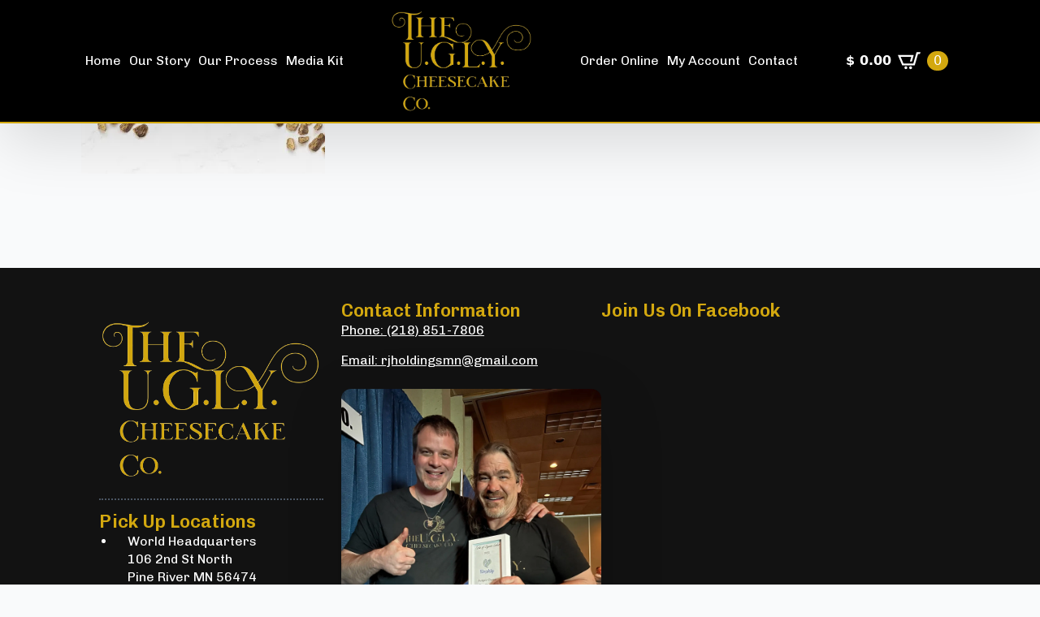

--- FILE ---
content_type: text/html; charset=UTF-8
request_url: https://uglycheesecake.com/h1-background-img-2/
body_size: 10123
content:
    <!doctype html>
    <html lang="en-US">

    <head>
        <meta charset="UTF-8">
        <meta name="viewport" content="width=device-width, initial-scale=1">
                    <link rel='stylesheet' href='https://uglycheesecake.com/wp-content/plugins/breakdance/plugin/themeless/normalize.min.css'>                <title>h1-background-img-2 &#8211; U.G.L.Y. Cheesecake</title>
<meta name='robots' content='max-image-preview:large' />
<script>window._wca = window._wca || [];</script>
<link rel='dns-prefetch' href='//stats.wp.com' />
<link rel='preconnect' href='//i0.wp.com' />
<link rel='preconnect' href='//c0.wp.com' />
<link rel="alternate" type="application/rss+xml" title="U.G.L.Y. Cheesecake &raquo; h1-background-img-2 Comments Feed" href="https://uglycheesecake.com/feed/?attachment_id=8865" />
<link rel="alternate" title="oEmbed (JSON)" type="application/json+oembed" href="https://uglycheesecake.com/wp-json/oembed/1.0/embed?url=https%3A%2F%2Fuglycheesecake.com%2Fh1-background-img-2%2F" />
<link rel="alternate" title="oEmbed (XML)" type="text/xml+oembed" href="https://uglycheesecake.com/wp-json/oembed/1.0/embed?url=https%3A%2F%2Fuglycheesecake.com%2Fh1-background-img-2%2F&#038;format=xml" />
<style id='wp-img-auto-sizes-contain-inline-css' type='text/css'>
img:is([sizes=auto i],[sizes^="auto," i]){contain-intrinsic-size:3000px 1500px}
/*# sourceURL=wp-img-auto-sizes-contain-inline-css */
</style>
<link rel='stylesheet' id='addify_csp_front_css-css' href='https://uglycheesecake.com/wp-content/plugins/role-based-pricing-for-woocommerce//assets/css/addify_csp_front_css.css?ver=1.0' type='text/css' media='all' />
<style id='wp-emoji-styles-inline-css' type='text/css'>

	img.wp-smiley, img.emoji {
		display: inline !important;
		border: none !important;
		box-shadow: none !important;
		height: 1em !important;
		width: 1em !important;
		margin: 0 0.07em !important;
		vertical-align: -0.1em !important;
		background: none !important;
		padding: 0 !important;
	}
/*# sourceURL=wp-emoji-styles-inline-css */
</style>
<link rel='stylesheet' id='wp-block-library-css' href='https://c0.wp.com/c/6.9/wp-includes/css/dist/block-library/style.min.css' type='text/css' media='all' />
<style id='classic-theme-styles-inline-css' type='text/css'>
/*! This file is auto-generated */
.wp-block-button__link{color:#fff;background-color:#32373c;border-radius:9999px;box-shadow:none;text-decoration:none;padding:calc(.667em + 2px) calc(1.333em + 2px);font-size:1.125em}.wp-block-file__button{background:#32373c;color:#fff;text-decoration:none}
/*# sourceURL=/wp-includes/css/classic-themes.min.css */
</style>
<script type="text/javascript" src="https://c0.wp.com/c/6.9/wp-includes/js/jquery/jquery.min.js" id="jquery-core-js"></script>
<script type="text/javascript" src="https://c0.wp.com/c/6.9/wp-includes/js/jquery/jquery-migrate.min.js" id="jquery-migrate-js"></script>
<script type="text/javascript" src="https://uglycheesecake.com/wp-content/plugins/role-based-pricing-for-woocommerce/assets/js/addify_csp_front_js.js?ver=1.0" id="af_csp_front_js-js"></script>
<script type="text/javascript" id="my-ajax-script-js-extra">
/* <![CDATA[ */
var myAjaxObject = {"ajaxUrl":"https://uglycheesecake.com/wp-admin/admin-ajax.php","nonce":"90354baa80"};
//# sourceURL=my-ajax-script-js-extra
/* ]]> */
</script>
<script type="text/javascript" src="https://uglycheesecake.com/wp-content/plugins/role-based-pricing-for-woocommerce/includes/../assets/js/addify_csp_front_js.js?ver=1.0.0" id="my-ajax-script-js"></script>
<script type="text/javascript" src="https://c0.wp.com/p/woocommerce/10.4.2/assets/js/jquery-blockui/jquery.blockUI.min.js" id="wc-jquery-blockui-js" defer="defer" data-wp-strategy="defer"></script>
<script type="text/javascript" id="wc-add-to-cart-js-extra">
/* <![CDATA[ */
var wc_add_to_cart_params = {"ajax_url":"/wp-admin/admin-ajax.php","wc_ajax_url":"/?wc-ajax=%%endpoint%%","i18n_view_cart":"View cart","cart_url":"https://uglycheesecake.com/cart/","is_cart":"","cart_redirect_after_add":"no"};
//# sourceURL=wc-add-to-cart-js-extra
/* ]]> */
</script>
<script type="text/javascript" src="https://c0.wp.com/p/woocommerce/10.4.2/assets/js/frontend/add-to-cart.min.js" id="wc-add-to-cart-js" defer="defer" data-wp-strategy="defer"></script>
<script type="text/javascript" src="https://c0.wp.com/p/woocommerce/10.4.2/assets/js/js-cookie/js.cookie.min.js" id="wc-js-cookie-js" defer="defer" data-wp-strategy="defer"></script>
<script type="text/javascript" id="woocommerce-js-extra">
/* <![CDATA[ */
var woocommerce_params = {"ajax_url":"/wp-admin/admin-ajax.php","wc_ajax_url":"/?wc-ajax=%%endpoint%%","i18n_password_show":"Show password","i18n_password_hide":"Hide password"};
//# sourceURL=woocommerce-js-extra
/* ]]> */
</script>
<script type="text/javascript" src="https://c0.wp.com/p/woocommerce/10.4.2/assets/js/frontend/woocommerce.min.js" id="woocommerce-js" defer="defer" data-wp-strategy="defer"></script>
<script type="text/javascript" src="https://stats.wp.com/s-202604.js" id="woocommerce-analytics-js" defer="defer" data-wp-strategy="defer"></script>
<script type="text/javascript" id="wc-cart-fragments-js-extra">
/* <![CDATA[ */
var wc_cart_fragments_params = {"ajax_url":"/wp-admin/admin-ajax.php","wc_ajax_url":"/?wc-ajax=%%endpoint%%","cart_hash_key":"wc_cart_hash_8d98f603e7ca07f8f2533387f999b61a","fragment_name":"wc_fragments_8d98f603e7ca07f8f2533387f999b61a","request_timeout":"5000"};
//# sourceURL=wc-cart-fragments-js-extra
/* ]]> */
</script>
<script type="text/javascript" src="https://c0.wp.com/p/woocommerce/10.4.2/assets/js/frontend/cart-fragments.min.js" id="wc-cart-fragments-js" defer="defer" data-wp-strategy="defer"></script>
<link rel="https://api.w.org/" href="https://uglycheesecake.com/wp-json/" /><link rel="alternate" title="JSON" type="application/json" href="https://uglycheesecake.com/wp-json/wp/v2/media/8865" /><link rel="EditURI" type="application/rsd+xml" title="RSD" href="https://uglycheesecake.com/xmlrpc.php?rsd" />
<meta name="generator" content="WordPress 6.9" />
<meta name="generator" content="WooCommerce 10.4.2" />
<link rel="canonical" href="https://uglycheesecake.com/h1-background-img-2/" />
<link rel='shortlink' href='https://uglycheesecake.com/?p=8865' />
	<style>img#wpstats{display:none}</style>
			<noscript><style>.woocommerce-product-gallery{ opacity: 1 !important; }</style></noscript>
	<link rel="icon" href="https://i0.wp.com/uglycheesecake.com/wp-content/uploads/2022/03/cropped-goldlogo.png?fit=32%2C32&#038;ssl=1" sizes="32x32" />
<link rel="icon" href="https://i0.wp.com/uglycheesecake.com/wp-content/uploads/2022/03/cropped-goldlogo.png?fit=192%2C192&#038;ssl=1" sizes="192x192" />
<link rel="apple-touch-icon" href="https://i0.wp.com/uglycheesecake.com/wp-content/uploads/2022/03/cropped-goldlogo.png?fit=180%2C180&#038;ssl=1" />
<meta name="msapplication-TileImage" content="https://i0.wp.com/uglycheesecake.com/wp-content/uploads/2022/03/cropped-goldlogo.png?fit=270%2C270&#038;ssl=1" />
<!-- [HEADER ASSETS] -->
<link rel="stylesheet" href="https://uglycheesecake.com/wp-content/plugins/breakdance/subplugins/breakdance-woocommerce/css/breakdance-woocommerce.css" />

<link rel="stylesheet" href="https://uglycheesecake.com/wp-content/plugins/breakdance/subplugins/breakdance-elements/dependencies-files/awesome-menu@1/awesome-menu.css?bd_ver=2.5.2" />
<link rel="stylesheet" href="https://fonts.googleapis.com/css2?family=Chivo:ital,wght@0,100;0,200;0,300;0,400;0,500;0,600;0,700;0,800;0,900;1,100;1,200;1,300;1,400;1,500;1,600;1,700;1,800;1,900&family=Libre Baskerville:ital,wght@0,100;0,200;0,300;0,400;0,500;0,600;0,700;0,800;0,900;1,100;1,200;1,300;1,400;1,500;1,600;1,700;1,800;1,900&display=swap" />

<link rel="stylesheet" href="https://uglycheesecake.com/wp-content/uploads/breakdance/css/post-13888-defaults.css?v=66deea3d0f2731d31eef0d17a22a81e2" />

<link rel="stylesheet" href="https://uglycheesecake.com/wp-content/uploads/breakdance/css/post-13884-defaults.css?v=98b12d9eacd40c289b6792cdc2ecb4c7" />

<link rel="stylesheet" href="https://uglycheesecake.com/wp-content/uploads/breakdance/css/post-13889-defaults.css?v=f6f56d030061d80e8a56d991c15d6d8f" />

<link rel="stylesheet" href="https://uglycheesecake.com/wp-content/uploads/breakdance/css/global-settings.css?v=263e7d2973a9b30ead297c81cc526c27" />

<link rel="stylesheet" href="https://uglycheesecake.com/wp-content/uploads/breakdance/css/presets.css?v=d41d8cd98f00b204e9800998ecf8427e" />



<link rel="stylesheet" href="https://uglycheesecake.com/wp-content/uploads/breakdance/css/selectors.css?v=d41d8cd98f00b204e9800998ecf8427e" />





<link rel="stylesheet" href="https://uglycheesecake.com/wp-content/uploads/breakdance/css/post-13888.css?v=56c1724da7964e82cabed24ab951e7e4" />

<link rel="stylesheet" href="https://uglycheesecake.com/wp-content/uploads/breakdance/css/post-13884.css?v=d61c8915e8c789fbe9ee883ee8d77d8a" />

<link rel="stylesheet" href="https://uglycheesecake.com/wp-content/uploads/breakdance/css/post-13889.css?v=c65c47df0830167f2657bf6a4ba33a6b" />
<!-- [/EOF HEADER ASSETS] --><style>
/* Remove any extra currency symbol added via :after */
.single-product .price::after { content: none !important; }
.single-product .summary .price::after { content: none !important; }
/* Safety: if a span got a trailing symbol */
.single-product .price .woocommerce-Price-currencySymbol + .woocommerce-Price-amount .woocommerce-Price-currencySymbol { display: none; }

.breakdance-woocommerce p.woocommerce-shipping-destination{ display: none; }
</style>    </head>
    
    <body class="attachment wp-singular attachment-template-default single single-attachment postid-8865 attachmentid-8865 attachment-jpeg wp-theme-breakdance-zero breakdance theme-breakdance-zero woocommerce-no-js">
            <header class="bde-header-builder-13888-100 bde-header-builder bde-header-builder--sticky-scroll-slide bde-header-builder--overlay">

<div class="bde-header-builder__container"><div class="bde-menu-13888-101 bde-menu">


      
        
    <nav class="breakdance-menu breakdance-menu--collapse    ">
    <button class="breakdance-menu-toggle breakdance-menu-toggle--squeeze" type="button" aria-label="Open Menu" aria-expanded="false" aria-controls="menu-101">
                  <span class="breakdance-menu-toggle-icon">
            <span class="breakdance-menu-toggle-lines"></span>
          </span>
            </button>
    
  <ul class="breakdance-menu-list" id="menu-101">
              
  
    <li class="breakdance-menu-item-13888-102 breakdance-menu-item">
        
            
            

    
    
    
    
    
    <a class="breakdance-link breakdance-menu-link" href="https://uglycheesecake.com/" target="_self" data-type="url"  >
  Home
    </a>

</li><li class="breakdance-menu-item-13888-103 breakdance-menu-item">
        
            
            

    
    
    
    
    
    <a class="breakdance-link breakdance-menu-link" href="https://uglycheesecake.com/about-us/" target="_self" data-type="url"  >
  Our story
    </a>

</li><li class="breakdance-menu-item-13888-104 breakdance-menu-item">
        
            
            

    
    
    
    
    
    <a class="breakdance-link breakdance-menu-link" href="https://uglycheesecake.com/our-process/" target="_self" data-type="url"  >
  Our Process
    </a>

</li><li class="breakdance-menu-item-13888-121 breakdance-menu-item">
        
            
            

    
    
    
    
    
    <a class="breakdance-link breakdance-menu-link" href="https://uglycheesecake.com/media-kit/" target="_self" data-type="url"  >
  Media Kit
    </a>

</li>
  </ul>
  </nav>


</div><div class="bde-div-13888-105 bde-div">
  
  
	



<div class="bde-image-13888-106 bde-image">
<figure class="breakdance-image breakdance-image--183">
	<div class="breakdance-image-container">
		<div class="breakdance-image-clip"><a class="breakdance-image-link breakdance-image-link--url" href="https://uglycheesecake.com/" target="_self" rel="noopener" data-sub-html="" data-lg-size="-"><img class="breakdance-image-object" src="https://uglycheesecake.com/wp-content/uploads/2025/09/goldlogo.png" width="959" height="690" srcset="https://uglycheesecake.com/wp-content/uploads/2025/09/goldlogo.png 959w, https://uglycheesecake.com/wp-content/uploads/2025/09/goldlogo-300x216.png 300w, https://uglycheesecake.com/wp-content/uploads/2025/09/goldlogo-768x553.png 768w" sizes="(max-width: 959px) 100vw, 959px"></a></div>
	</div></figure>

</div>
</div><div class="bde-menu-13888-107 bde-menu">


      
        
    <nav class="breakdance-menu breakdance-menu--collapse    ">
    <button class="breakdance-menu-toggle breakdance-menu-toggle--squeeze" type="button" aria-label="Open Menu" aria-expanded="false" aria-controls="menu-107">
                  <span class="breakdance-menu-toggle-icon">
            <span class="breakdance-menu-toggle-lines"></span>
          </span>
            </button>
    
  <ul class="breakdance-menu-list" id="menu-107">
              
  
    <li class="breakdance-menu-item-13888-108 breakdance-menu-item">
        
            
            

    
    
    
    
    
    <a class="breakdance-link breakdance-menu-link" href="https://uglycheesecake.com/shop/" target="_self" data-type="url"  >
  Order online
    </a>

</li><li class="breakdance-menu-item-13888-120 breakdance-menu-item">
        
            
            

    
    
    
    
    
    <a class="breakdance-link breakdance-menu-link" href="https://uglycheesecake.com/my-account/" target="_self" data-type="url"  >
  My Account
    </a>

</li><li class="breakdance-menu-item-13888-109 breakdance-menu-item">
        
            
            

    
    
    
    
    
    <a class="breakdance-link breakdance-menu-link" href="https://uglycheesecake.com/contact-us/" target="_self" data-type="url"  >
  Contact
    </a>

</li>
  </ul>
  </nav>


</div><div class="bde-menu-13888-111 bde-menu">


      
        
    <nav class="breakdance-menu breakdance-menu--no-titles    ">
    <button class="breakdance-menu-toggle breakdance-menu-toggle--squeeze" type="button" aria-label="Open Menu" aria-expanded="false" aria-controls="menu-111">
                  <span class="breakdance-menu-toggle-icon">
            <span class="breakdance-menu-toggle-lines"></span>
          </span>
            </button>
    
  <ul class="breakdance-menu-list" id="menu-111">
              
      <li class="breakdance-menu-topbar">
              <span class="breakdance-menu-topbar-logo">
                                </span>
      
              <button class="breakdance-menu-close-button" type="button">Close</button>
          </li>
  
    <li class="breakdance-menu-item-13888-112 breakdance-menu-item">
        
            
            

    
    
    
    
    
    <a class="breakdance-link breakdance-menu-link" href="https://uglycheesecake.com/" target="_self" data-type="url"  >
  Home
    </a>

</li><li class="breakdance-menu-item-13888-113 breakdance-menu-item">
        
            
            

    
    
    
    
    
    <a class="breakdance-link breakdance-menu-link" href="https://uglycheesecake.com/our-story/" target="_self" data-type="url"  >
  Our story
    </a>

</li><li class="bde-menu-dropdown-13888-114 bde-menu-dropdown breakdance-menu-item">
<div class="breakdance-dropdown ">
    <div class="breakdance-dropdown-toggle">
            
              <button class="breakdance-menu-link" type="button" aria-expanded="false" aria-controls="dropdown-114" >
          Our Menu
        </button>
      
      <button class="breakdance-menu-link-arrow" type="button" aria-expanded="false" aria-controls="dropdown-114" aria-label="Our Menu Submenu"></button>
    </div>

    <div class="breakdance-dropdown-floater" aria-hidden="true" id="dropdown-114">
        <div class="breakdance-dropdown-body">
              <div class="breakdance-dropdown-section breakdance-dropdown-section--">
    <div class="breakdance-dropdown-columns">
              <div class="breakdance-dropdown-column ">
          
          <ul class="breakdance-dropdown-links">
                                <li class="breakdance-dropdown-item">
            
            
            

    
    
    
    
    
    <a class="breakdance-link breakdance-dropdown-link" href="#" target="_self" data-type=""  >

      
      <span class="breakdance-dropdown-link__label">
                  <span class="breakdance-dropdown-link__text">Main Course Menu</span>
        
              </span>
        </a>

  </li>

                                <li class="breakdance-dropdown-item">
            
            
            

    
    
    
    
    
    <a class="breakdance-link breakdance-dropdown-link" href="#" target="_self" data-type=""  >

      
      <span class="breakdance-dropdown-link__label">
                  <span class="breakdance-dropdown-link__text">Starters Menu</span>
        
              </span>
        </a>

  </li>

                                <li class="breakdance-dropdown-item">
            
            
            

    
    
    
    
    
    <a class="breakdance-link breakdance-dropdown-link" href="#" target="_self" data-type=""  >

      
      <span class="breakdance-dropdown-link__label">
                  <span class="breakdance-dropdown-link__text">Dessert Menu</span>
        
              </span>
        </a>

  </li>

                                <li class="breakdance-dropdown-item">
            
            
            

    
    
    
    
    
    <a class="breakdance-link breakdance-dropdown-link" href="#" target="_self" data-type=""  >

      
      <span class="breakdance-dropdown-link__label">
                  <span class="breakdance-dropdown-link__text">Beverages Menu</span>
        
              </span>
        </a>

  </li>

                      </ul>
        </div>
          </div>
  </div>


                    </div>
    </div>
</div>

</li><li class="breakdance-menu-item-13888-115 breakdance-menu-item">
        
            
            

    
    
    
    
    
    <a class="breakdance-link breakdance-menu-link" href="https://breakdance.com/" target="_self" data-type="url"  >
  Articles
    </a>

</li><li class="breakdance-menu-item-13888-116 breakdance-menu-item">
        
            
            

    
    
    
    
    
    <a class="breakdance-link breakdance-menu-link" href="https://breakdance.com/" target="_self" data-type="url"  >
  Order Online
    </a>

</li><li class="breakdance-menu-item-13888-117 breakdance-menu-item">
        
            
            

    
    
    
    
    
    <a class="breakdance-link breakdance-menu-link" href="https://uglycheesecake.com/contact/" target="_self" data-type="url"  >
  Contact
    </a>

</li><li class="bde-button-13888-118 bde-button breakdance-menu-item">
    
                                    
    
    
    
    
            
            <button type="button" class="button-atom button-atom--primary bde-button__button"  >
    
        <span class="button-atom__text">Find a table</span>

        
        
            </button>
    


</li>
  </ul>
  </nav>


</div><div class="bde-mini-cart-13888-119 bde-mini-cart breakdance-woocommerce">

    <a class="bde-mini-cart-toggle" href="https://uglycheesecake.com/cart/" aria-label="View cart" >
        <span class="bde-mini-cart-toggle__subtotal" data-count='0'><span class="woocommerce-Price-amount amount"><bdi><span class="woocommerce-Price-currencySymbol">&#36;</span>&nbsp;0.00</bdi></span></span>
        <span class="bde-mini-cart-toggle__icon"></span>
        <span class="bde-mini-cart-toggle__counter" data-count='0'>0</span>
    </a>

    <div class="bde-mini-cart-offcanvas bde-mini-cart-offcanvas--dropdown bde-mini-cart-offcanvas--primary-cart bde-mini-cart-offcanvas--left">
        <div class="bde-mini-cart-offcanvas-body">
            <div class="bde-mini-cart-offcanvas-topbar">
                <p class="bde-mini-cart-offcanvas-title bde-h6">Cart</p>
                <button class="bde-mini-cart-offcanvas__close-button">×</button>
            </div>

            
            <div class="widget_shopping_cart_content">
                

    <p class="woocommerce-mini-cart__empty-message">No products in the cart.</p>


            </div>

            
                    </div>

        <span class="bde-mini-cart-offcanvas-overlay"></span>
    </div>


</div></div>

<div class="bde-header-builder__header-builder-border-bottom"></div>

</header><section class="bde-section-13884-100 bde-section">
  
  
	



<div class="section-container"><div class="bde-code-block-13884-101 bde-code-block">

  <p class="attachment"><a href="https://i0.wp.com/uglycheesecake.com/wp-content/uploads/2017/03/h1-background-img-2.jpg?ssl=1"><img decoding="async" width="300" height="98" src="https://i0.wp.com/uglycheesecake.com/wp-content/uploads/2017/03/h1-background-img-2.jpg?fit=300%2C98&amp;ssl=1" class="attachment-medium size-medium" alt="a" srcset="https://i0.wp.com/uglycheesecake.com/wp-content/uploads/2017/03/h1-background-img-2.jpg?w=1920&amp;ssl=1 1920w, https://i0.wp.com/uglycheesecake.com/wp-content/uploads/2017/03/h1-background-img-2.jpg?resize=600%2C197&amp;ssl=1 600w, https://i0.wp.com/uglycheesecake.com/wp-content/uploads/2017/03/h1-background-img-2.jpg?resize=300%2C98&amp;ssl=1 300w, https://i0.wp.com/uglycheesecake.com/wp-content/uploads/2017/03/h1-background-img-2.jpg?resize=1024%2C335&amp;ssl=1 1024w, https://i0.wp.com/uglycheesecake.com/wp-content/uploads/2017/03/h1-background-img-2.jpg?resize=768%2C252&amp;ssl=1 768w, https://i0.wp.com/uglycheesecake.com/wp-content/uploads/2017/03/h1-background-img-2.jpg?resize=1536%2C503&amp;ssl=1 1536w" sizes="(max-width: 300px) 100vw, 300px" /></a></p>



</div></div>
</section><section class="bde-section-13889-100 bde-section">
  
  
	



<div class="section-container"><div class="bde-columns-13889-101 bde-columns"><div class="bde-column-13889-102 bde-column">
  
  
	



<a class="bde-container-link-13889-103 bde-container-link breakdance-link" href="https://uglycheesecake.com/" target="_self" data-type="url">
  
  
	



<img class="bde-image2-13889-104 bde-image2" src="https://uglycheesecake.com/wp-content/uploads/2025/09/goldlogo.png" loading="lazy" srcset="https://i0.wp.com/uglycheesecake.com/wp-content/uploads/2025/09/goldlogo.png?w=959&amp;ssl=1 959w, https://i0.wp.com/uglycheesecake.com/wp-content/uploads/2025/09/goldlogo.png?resize=300%2C216&amp;ssl=1 300w, https://i0.wp.com/uglycheesecake.com/wp-content/uploads/2025/09/goldlogo.png?resize=768%2C553&amp;ssl=1 768w, https://i0.wp.com/uglycheesecake.com/wp-content/uploads/2025/09/goldlogo.png?resize=600%2C432&amp;ssl=1 600w" sizes="(max-width: 959px) 100vw, 959px">

</a><div class="bde-fancy-divider-13889-124 bde-fancy-divider">


<div class="bde-fancy-divider__wrapper">
  <div class="bde-fancy-divider__separator   ">
  	  </div>
</div>

</div><h3 class="bde-heading-13889-123 bde-heading">
Pick up Locations
</h3><ul class="bde-basic-list-13889-125 bde-basic-list">
  <li  >    
          World Headquarters<br>106 2nd St North <br>Pine River MN 56474
      </li>
  <li  >    
          Chanticlear Pizza<br>16415 Country Road 30<br>Maple Grove MN 55311
      </li>
  <li  >    
          The Treasury Of Baxter<br>5115 Edgewood Drive North <br>Baxter MN 56425
      </li>
</ul>
</div><div class="bde-column-13889-105 bde-column">
  
  
	



<h3 class="bde-heading-13889-106 bde-heading">
Contact Information
</h3><ul class="bde-basic-list-13889-107 bde-basic-list">
  <li class='bde-basic-list-item-with-link' >    
                  
            
            

    
    
    
    
    
    <a class="breakdance-link" href="tel:(218) 851-7806" target="_self" data-type="url"  >

          Phone: (218) 851-7806<br>
              </a>

      </li>
  <li class='bde-basic-list-item-with-link' >    
                  
            
            

    
    
    
    
    
    <a class="breakdance-link" href="mailto:rjholdingsmn@gmail.com" target="_self" data-type="url"  >

          Email: rjholdingsmn@gmail.com
              </a>

      </li>
</ul><img class="bde-image2-13889-121 bde-image2" src="https://uglycheesecake.com/wp-content/uploads/2025/10/470207631_1490511478251590_4542950634194279182_n.jpg" loading="lazy" srcset="https://i0.wp.com/uglycheesecake.com/wp-content/uploads/2025/10/470207631_1490511478251590_4542950634194279182_n.jpg?w=1536&amp;ssl=1 1536w, https://i0.wp.com/uglycheesecake.com/wp-content/uploads/2025/10/470207631_1490511478251590_4542950634194279182_n.jpg?resize=225%2C300&amp;ssl=1 225w, https://i0.wp.com/uglycheesecake.com/wp-content/uploads/2025/10/470207631_1490511478251590_4542950634194279182_n.jpg?resize=768%2C1024&amp;ssl=1 768w, https://i0.wp.com/uglycheesecake.com/wp-content/uploads/2025/10/470207631_1490511478251590_4542950634194279182_n.jpg?resize=1152%2C1536&amp;ssl=1 1152w, https://i0.wp.com/uglycheesecake.com/wp-content/uploads/2025/10/470207631_1490511478251590_4542950634194279182_n.jpg?resize=600%2C800&amp;ssl=1 600w" sizes="(max-width: 1536px) 100vw, 1536px">
</div><div class="bde-column-13889-108 bde-column">
  
  
	



<h3 class="bde-heading-13889-109 bde-heading">
Join us On Facebook
</h3><div class="bde-facebook-page-plugin-13889-120 bde-facebook-page-plugin">

<div class="fb-page" data-href="https://www.facebook.com/UGLYCheesecakeCo" data-tabs="timeline" data-width="600" data-height="500" data-small-header="true" data-adapt-container-width="true" data-hide-cover="false" data-show-facepile="false"></div>

</div>
</div></div><div class="bde-fancy-divider-13889-111 bde-fancy-divider">


<div class="bde-fancy-divider__wrapper">
  <div class="bde-fancy-divider__separator   ">
  	  </div>
</div>

</div><div class="bde-div-13889-112 bde-div">
  
  
	



<div class="bde-text-13889-113 bde-text">
©2025  The U.G.L.Y  Cheesecake Co. - All rights reserved
</div><a class="bde-text-link-13889-114 bde-text-link breakdance-link" href="https://mixtureweb.com/" target="_blank" data-type="url">
  Website by Mixtureweb

</a><a class="bde-text-link-13889-118 bde-text-link breakdance-link" href="https://uglycheesecake.com/media-kit/" target="_self" data-type="url">
  Media Kit

</a><div class="bde-div-13889-115 bde-div">
  
  
	



<a class="bde-text-link-13889-116 bde-text-link breakdance-link" href="https://uglycheesecake.com/refund_returns/" target="_self" data-type="url">
  Terms & conditions

</a><a class="bde-text-link-13889-117 bde-text-link breakdance-link" href="https://uglycheesecake.com/privacy-policy/" target="_self" data-type="url">
  Privacy Policy

</a>
</div>
</div></div>
</section>        <script type="speculationrules">
{"prefetch":[{"source":"document","where":{"and":[{"href_matches":"/*"},{"not":{"href_matches":["/wp-*.php","/wp-admin/*","/wp-content/uploads/*","/wp-content/*","/wp-content/plugins/*","/wp-content/plugins/breakdance/plugin/themeless/themes/breakdance-zero/*","/*\\?(.+)"]}},{"not":{"selector_matches":"a[rel~=\"nofollow\"]"}},{"not":{"selector_matches":".no-prefetch, .no-prefetch a"}}]},"eagerness":"conservative"}]}
</script>
	<script type='text/javascript'>
		(function () {
			var c = document.body.className;
			c = c.replace(/woocommerce-no-js/, 'woocommerce-js');
			document.body.className = c;
		})();
	</script>
	<link rel='stylesheet' id='wc-blocks-style-css' href='https://c0.wp.com/p/woocommerce/10.4.2/assets/client/blocks/wc-blocks.css' type='text/css' media='all' />
<style id='global-styles-inline-css' type='text/css'>
:root{--wp--preset--aspect-ratio--square: 1;--wp--preset--aspect-ratio--4-3: 4/3;--wp--preset--aspect-ratio--3-4: 3/4;--wp--preset--aspect-ratio--3-2: 3/2;--wp--preset--aspect-ratio--2-3: 2/3;--wp--preset--aspect-ratio--16-9: 16/9;--wp--preset--aspect-ratio--9-16: 9/16;--wp--preset--color--black: #000000;--wp--preset--color--cyan-bluish-gray: #abb8c3;--wp--preset--color--white: #ffffff;--wp--preset--color--pale-pink: #f78da7;--wp--preset--color--vivid-red: #cf2e2e;--wp--preset--color--luminous-vivid-orange: #ff6900;--wp--preset--color--luminous-vivid-amber: #fcb900;--wp--preset--color--light-green-cyan: #7bdcb5;--wp--preset--color--vivid-green-cyan: #00d084;--wp--preset--color--pale-cyan-blue: #8ed1fc;--wp--preset--color--vivid-cyan-blue: #0693e3;--wp--preset--color--vivid-purple: #9b51e0;--wp--preset--gradient--vivid-cyan-blue-to-vivid-purple: linear-gradient(135deg,rgb(6,147,227) 0%,rgb(155,81,224) 100%);--wp--preset--gradient--light-green-cyan-to-vivid-green-cyan: linear-gradient(135deg,rgb(122,220,180) 0%,rgb(0,208,130) 100%);--wp--preset--gradient--luminous-vivid-amber-to-luminous-vivid-orange: linear-gradient(135deg,rgb(252,185,0) 0%,rgb(255,105,0) 100%);--wp--preset--gradient--luminous-vivid-orange-to-vivid-red: linear-gradient(135deg,rgb(255,105,0) 0%,rgb(207,46,46) 100%);--wp--preset--gradient--very-light-gray-to-cyan-bluish-gray: linear-gradient(135deg,rgb(238,238,238) 0%,rgb(169,184,195) 100%);--wp--preset--gradient--cool-to-warm-spectrum: linear-gradient(135deg,rgb(74,234,220) 0%,rgb(151,120,209) 20%,rgb(207,42,186) 40%,rgb(238,44,130) 60%,rgb(251,105,98) 80%,rgb(254,248,76) 100%);--wp--preset--gradient--blush-light-purple: linear-gradient(135deg,rgb(255,206,236) 0%,rgb(152,150,240) 100%);--wp--preset--gradient--blush-bordeaux: linear-gradient(135deg,rgb(254,205,165) 0%,rgb(254,45,45) 50%,rgb(107,0,62) 100%);--wp--preset--gradient--luminous-dusk: linear-gradient(135deg,rgb(255,203,112) 0%,rgb(199,81,192) 50%,rgb(65,88,208) 100%);--wp--preset--gradient--pale-ocean: linear-gradient(135deg,rgb(255,245,203) 0%,rgb(182,227,212) 50%,rgb(51,167,181) 100%);--wp--preset--gradient--electric-grass: linear-gradient(135deg,rgb(202,248,128) 0%,rgb(113,206,126) 100%);--wp--preset--gradient--midnight: linear-gradient(135deg,rgb(2,3,129) 0%,rgb(40,116,252) 100%);--wp--preset--font-size--small: 13px;--wp--preset--font-size--medium: 20px;--wp--preset--font-size--large: 36px;--wp--preset--font-size--x-large: 42px;--wp--preset--spacing--20: 0.44rem;--wp--preset--spacing--30: 0.67rem;--wp--preset--spacing--40: 1rem;--wp--preset--spacing--50: 1.5rem;--wp--preset--spacing--60: 2.25rem;--wp--preset--spacing--70: 3.38rem;--wp--preset--spacing--80: 5.06rem;--wp--preset--shadow--natural: 6px 6px 9px rgba(0, 0, 0, 0.2);--wp--preset--shadow--deep: 12px 12px 50px rgba(0, 0, 0, 0.4);--wp--preset--shadow--sharp: 6px 6px 0px rgba(0, 0, 0, 0.2);--wp--preset--shadow--outlined: 6px 6px 0px -3px rgb(255, 255, 255), 6px 6px rgb(0, 0, 0);--wp--preset--shadow--crisp: 6px 6px 0px rgb(0, 0, 0);}:where(.is-layout-flex){gap: 0.5em;}:where(.is-layout-grid){gap: 0.5em;}body .is-layout-flex{display: flex;}.is-layout-flex{flex-wrap: wrap;align-items: center;}.is-layout-flex > :is(*, div){margin: 0;}body .is-layout-grid{display: grid;}.is-layout-grid > :is(*, div){margin: 0;}:where(.wp-block-columns.is-layout-flex){gap: 2em;}:where(.wp-block-columns.is-layout-grid){gap: 2em;}:where(.wp-block-post-template.is-layout-flex){gap: 1.25em;}:where(.wp-block-post-template.is-layout-grid){gap: 1.25em;}.has-black-color{color: var(--wp--preset--color--black) !important;}.has-cyan-bluish-gray-color{color: var(--wp--preset--color--cyan-bluish-gray) !important;}.has-white-color{color: var(--wp--preset--color--white) !important;}.has-pale-pink-color{color: var(--wp--preset--color--pale-pink) !important;}.has-vivid-red-color{color: var(--wp--preset--color--vivid-red) !important;}.has-luminous-vivid-orange-color{color: var(--wp--preset--color--luminous-vivid-orange) !important;}.has-luminous-vivid-amber-color{color: var(--wp--preset--color--luminous-vivid-amber) !important;}.has-light-green-cyan-color{color: var(--wp--preset--color--light-green-cyan) !important;}.has-vivid-green-cyan-color{color: var(--wp--preset--color--vivid-green-cyan) !important;}.has-pale-cyan-blue-color{color: var(--wp--preset--color--pale-cyan-blue) !important;}.has-vivid-cyan-blue-color{color: var(--wp--preset--color--vivid-cyan-blue) !important;}.has-vivid-purple-color{color: var(--wp--preset--color--vivid-purple) !important;}.has-black-background-color{background-color: var(--wp--preset--color--black) !important;}.has-cyan-bluish-gray-background-color{background-color: var(--wp--preset--color--cyan-bluish-gray) !important;}.has-white-background-color{background-color: var(--wp--preset--color--white) !important;}.has-pale-pink-background-color{background-color: var(--wp--preset--color--pale-pink) !important;}.has-vivid-red-background-color{background-color: var(--wp--preset--color--vivid-red) !important;}.has-luminous-vivid-orange-background-color{background-color: var(--wp--preset--color--luminous-vivid-orange) !important;}.has-luminous-vivid-amber-background-color{background-color: var(--wp--preset--color--luminous-vivid-amber) !important;}.has-light-green-cyan-background-color{background-color: var(--wp--preset--color--light-green-cyan) !important;}.has-vivid-green-cyan-background-color{background-color: var(--wp--preset--color--vivid-green-cyan) !important;}.has-pale-cyan-blue-background-color{background-color: var(--wp--preset--color--pale-cyan-blue) !important;}.has-vivid-cyan-blue-background-color{background-color: var(--wp--preset--color--vivid-cyan-blue) !important;}.has-vivid-purple-background-color{background-color: var(--wp--preset--color--vivid-purple) !important;}.has-black-border-color{border-color: var(--wp--preset--color--black) !important;}.has-cyan-bluish-gray-border-color{border-color: var(--wp--preset--color--cyan-bluish-gray) !important;}.has-white-border-color{border-color: var(--wp--preset--color--white) !important;}.has-pale-pink-border-color{border-color: var(--wp--preset--color--pale-pink) !important;}.has-vivid-red-border-color{border-color: var(--wp--preset--color--vivid-red) !important;}.has-luminous-vivid-orange-border-color{border-color: var(--wp--preset--color--luminous-vivid-orange) !important;}.has-luminous-vivid-amber-border-color{border-color: var(--wp--preset--color--luminous-vivid-amber) !important;}.has-light-green-cyan-border-color{border-color: var(--wp--preset--color--light-green-cyan) !important;}.has-vivid-green-cyan-border-color{border-color: var(--wp--preset--color--vivid-green-cyan) !important;}.has-pale-cyan-blue-border-color{border-color: var(--wp--preset--color--pale-cyan-blue) !important;}.has-vivid-cyan-blue-border-color{border-color: var(--wp--preset--color--vivid-cyan-blue) !important;}.has-vivid-purple-border-color{border-color: var(--wp--preset--color--vivid-purple) !important;}.has-vivid-cyan-blue-to-vivid-purple-gradient-background{background: var(--wp--preset--gradient--vivid-cyan-blue-to-vivid-purple) !important;}.has-light-green-cyan-to-vivid-green-cyan-gradient-background{background: var(--wp--preset--gradient--light-green-cyan-to-vivid-green-cyan) !important;}.has-luminous-vivid-amber-to-luminous-vivid-orange-gradient-background{background: var(--wp--preset--gradient--luminous-vivid-amber-to-luminous-vivid-orange) !important;}.has-luminous-vivid-orange-to-vivid-red-gradient-background{background: var(--wp--preset--gradient--luminous-vivid-orange-to-vivid-red) !important;}.has-very-light-gray-to-cyan-bluish-gray-gradient-background{background: var(--wp--preset--gradient--very-light-gray-to-cyan-bluish-gray) !important;}.has-cool-to-warm-spectrum-gradient-background{background: var(--wp--preset--gradient--cool-to-warm-spectrum) !important;}.has-blush-light-purple-gradient-background{background: var(--wp--preset--gradient--blush-light-purple) !important;}.has-blush-bordeaux-gradient-background{background: var(--wp--preset--gradient--blush-bordeaux) !important;}.has-luminous-dusk-gradient-background{background: var(--wp--preset--gradient--luminous-dusk) !important;}.has-pale-ocean-gradient-background{background: var(--wp--preset--gradient--pale-ocean) !important;}.has-electric-grass-gradient-background{background: var(--wp--preset--gradient--electric-grass) !important;}.has-midnight-gradient-background{background: var(--wp--preset--gradient--midnight) !important;}.has-small-font-size{font-size: var(--wp--preset--font-size--small) !important;}.has-medium-font-size{font-size: var(--wp--preset--font-size--medium) !important;}.has-large-font-size{font-size: var(--wp--preset--font-size--large) !important;}.has-x-large-font-size{font-size: var(--wp--preset--font-size--x-large) !important;}
/*# sourceURL=global-styles-inline-css */
</style>
<script type="text/javascript" src="https://uglycheesecake.com/wp-content/plugins/breakdance/subplugins/breakdance-woocommerce/js/quantity.js?ver=2.5.2" id="breakdance-woo-qty-js"></script>
<script type="text/javascript" src="https://c0.wp.com/c/6.9/wp-includes/js/dist/vendor/wp-polyfill.min.js" id="wp-polyfill-js"></script>
<script type="text/javascript" src="https://uglycheesecake.com/wp-content/plugins/jetpack/jetpack_vendor/automattic/woocommerce-analytics/build/woocommerce-analytics-client.js?minify=false&amp;ver=75adc3c1e2933e2c8c6a" id="woocommerce-analytics-client-js" defer="defer" data-wp-strategy="defer"></script>
<script type="text/javascript" src="https://c0.wp.com/p/woocommerce/10.4.2/assets/js/sourcebuster/sourcebuster.min.js" id="sourcebuster-js-js"></script>
<script type="text/javascript" id="wc-order-attribution-js-extra">
/* <![CDATA[ */
var wc_order_attribution = {"params":{"lifetime":1.0000000000000000818030539140313095458623138256371021270751953125e-5,"session":30,"base64":false,"ajaxurl":"https://uglycheesecake.com/wp-admin/admin-ajax.php","prefix":"wc_order_attribution_","allowTracking":true},"fields":{"source_type":"current.typ","referrer":"current_add.rf","utm_campaign":"current.cmp","utm_source":"current.src","utm_medium":"current.mdm","utm_content":"current.cnt","utm_id":"current.id","utm_term":"current.trm","utm_source_platform":"current.plt","utm_creative_format":"current.fmt","utm_marketing_tactic":"current.tct","session_entry":"current_add.ep","session_start_time":"current_add.fd","session_pages":"session.pgs","session_count":"udata.vst","user_agent":"udata.uag"}};
//# sourceURL=wc-order-attribution-js-extra
/* ]]> */
</script>
<script type="text/javascript" src="https://c0.wp.com/p/woocommerce/10.4.2/assets/js/frontend/order-attribution.min.js" id="wc-order-attribution-js"></script>
<script type="text/javascript" id="jetpack-stats-js-before">
/* <![CDATA[ */
_stq = window._stq || [];
_stq.push([ "view", JSON.parse("{\"v\":\"ext\",\"blog\":\"59577413\",\"post\":\"8865\",\"tz\":\"0\",\"srv\":\"uglycheesecake.com\",\"j\":\"1:15.3.1\"}") ]);
_stq.push([ "clickTrackerInit", "59577413", "8865" ]);
//# sourceURL=jetpack-stats-js-before
/* ]]> */
</script>
<script type="text/javascript" src="https://stats.wp.com/e-202604.js" id="jetpack-stats-js" defer="defer" data-wp-strategy="defer"></script>
<script id="wp-emoji-settings" type="application/json">
{"baseUrl":"https://s.w.org/images/core/emoji/17.0.2/72x72/","ext":".png","svgUrl":"https://s.w.org/images/core/emoji/17.0.2/svg/","svgExt":".svg","source":{"concatemoji":"https://uglycheesecake.com/wp-includes/js/wp-emoji-release.min.js?ver=6.9"}}
</script>
<script type="module">
/* <![CDATA[ */
/*! This file is auto-generated */
const a=JSON.parse(document.getElementById("wp-emoji-settings").textContent),o=(window._wpemojiSettings=a,"wpEmojiSettingsSupports"),s=["flag","emoji"];function i(e){try{var t={supportTests:e,timestamp:(new Date).valueOf()};sessionStorage.setItem(o,JSON.stringify(t))}catch(e){}}function c(e,t,n){e.clearRect(0,0,e.canvas.width,e.canvas.height),e.fillText(t,0,0);t=new Uint32Array(e.getImageData(0,0,e.canvas.width,e.canvas.height).data);e.clearRect(0,0,e.canvas.width,e.canvas.height),e.fillText(n,0,0);const a=new Uint32Array(e.getImageData(0,0,e.canvas.width,e.canvas.height).data);return t.every((e,t)=>e===a[t])}function p(e,t){e.clearRect(0,0,e.canvas.width,e.canvas.height),e.fillText(t,0,0);var n=e.getImageData(16,16,1,1);for(let e=0;e<n.data.length;e++)if(0!==n.data[e])return!1;return!0}function u(e,t,n,a){switch(t){case"flag":return n(e,"\ud83c\udff3\ufe0f\u200d\u26a7\ufe0f","\ud83c\udff3\ufe0f\u200b\u26a7\ufe0f")?!1:!n(e,"\ud83c\udde8\ud83c\uddf6","\ud83c\udde8\u200b\ud83c\uddf6")&&!n(e,"\ud83c\udff4\udb40\udc67\udb40\udc62\udb40\udc65\udb40\udc6e\udb40\udc67\udb40\udc7f","\ud83c\udff4\u200b\udb40\udc67\u200b\udb40\udc62\u200b\udb40\udc65\u200b\udb40\udc6e\u200b\udb40\udc67\u200b\udb40\udc7f");case"emoji":return!a(e,"\ud83e\u1fac8")}return!1}function f(e,t,n,a){let r;const o=(r="undefined"!=typeof WorkerGlobalScope&&self instanceof WorkerGlobalScope?new OffscreenCanvas(300,150):document.createElement("canvas")).getContext("2d",{willReadFrequently:!0}),s=(o.textBaseline="top",o.font="600 32px Arial",{});return e.forEach(e=>{s[e]=t(o,e,n,a)}),s}function r(e){var t=document.createElement("script");t.src=e,t.defer=!0,document.head.appendChild(t)}a.supports={everything:!0,everythingExceptFlag:!0},new Promise(t=>{let n=function(){try{var e=JSON.parse(sessionStorage.getItem(o));if("object"==typeof e&&"number"==typeof e.timestamp&&(new Date).valueOf()<e.timestamp+604800&&"object"==typeof e.supportTests)return e.supportTests}catch(e){}return null}();if(!n){if("undefined"!=typeof Worker&&"undefined"!=typeof OffscreenCanvas&&"undefined"!=typeof URL&&URL.createObjectURL&&"undefined"!=typeof Blob)try{var e="postMessage("+f.toString()+"("+[JSON.stringify(s),u.toString(),c.toString(),p.toString()].join(",")+"));",a=new Blob([e],{type:"text/javascript"});const r=new Worker(URL.createObjectURL(a),{name:"wpTestEmojiSupports"});return void(r.onmessage=e=>{i(n=e.data),r.terminate(),t(n)})}catch(e){}i(n=f(s,u,c,p))}t(n)}).then(e=>{for(const n in e)a.supports[n]=e[n],a.supports.everything=a.supports.everything&&a.supports[n],"flag"!==n&&(a.supports.everythingExceptFlag=a.supports.everythingExceptFlag&&a.supports[n]);var t;a.supports.everythingExceptFlag=a.supports.everythingExceptFlag&&!a.supports.flag,a.supports.everything||((t=a.source||{}).concatemoji?r(t.concatemoji):t.wpemoji&&t.twemoji&&(r(t.twemoji),r(t.wpemoji)))});
//# sourceURL=https://uglycheesecake.com/wp-includes/js/wp-emoji-loader.min.js
/* ]]> */
</script>
		<script type="text/javascript">
			(function() {
				window.wcAnalytics = window.wcAnalytics || {};
				const wcAnalytics = window.wcAnalytics;

				// Set the assets URL for webpack to find the split assets.
				wcAnalytics.assets_url = 'https://uglycheesecake.com/wp-content/plugins/jetpack/jetpack_vendor/automattic/woocommerce-analytics/src/../build/';

				// Set the REST API tracking endpoint URL.
				wcAnalytics.trackEndpoint = 'https://uglycheesecake.com/wp-json/woocommerce-analytics/v1/track';

				// Set common properties for all events.
				wcAnalytics.commonProps = {"blog_id":59577413,"store_id":"70dfd5e2-9dae-41e5-9fcd-7a9edd92b8d5","ui":null,"url":"https://uglycheesecake.com","woo_version":"10.4.2","wp_version":"6.9","store_admin":0,"device":"desktop","store_currency":"USD","timezone":"+00:00","is_guest":1};

				// Set the event queue.
				wcAnalytics.eventQueue = [];

				// Features.
				wcAnalytics.features = {
					ch: false,
					sessionTracking: false,
					proxy: false,
				};

				wcAnalytics.breadcrumbs = ["h1-background-img-2","h1-background-img-2"];

				// Page context flags.
				wcAnalytics.pages = {
					isAccountPage: false,
					isCart: false,
				};
			})();
		</script>
		<script src='https://uglycheesecake.com/wp-content/plugins/breakdance/plugin/global-scripts/breakdance-utils.js?bd_ver=2.5.2' defer></script>
<script src='https://uglycheesecake.com/wp-content/plugins/breakdance/subplugins/breakdance-elements/dependencies-files/breakdance-header-builder@1/header-builder.js?bd_ver=2.5.2' defer></script>
<script src='https://uglycheesecake.com/wp-content/plugins/breakdance/subplugins/breakdance-elements/dependencies-files/awesome-menu@1/awesome-menu.js?bd_ver=2.5.2' defer></script>
<script src='https://uglycheesecake.com/wp-content/plugins/breakdance/subplugins/breakdance-elements/dependencies-files/breakdance-mini-cart@1/mini-cart.js?bd_ver=2.5.2' defer></script>
<script src='https://uglycheesecake.com/wp-content/plugins/breakdance/subplugins/breakdance-elements/dependencies-files/elements-reusable-code/facebook-elements.js?bd_ver=2.5.2' defer></script>
<script>document.addEventListener('DOMContentLoaded', function(){     if (!window.BreakdanceFrontend) {
        window.BreakdanceFrontend = {}
    }

    window.BreakdanceFrontend.data = {"homeUrl":"https:\/\/uglycheesecake.com","ajaxUrl":"https:\/\/uglycheesecake.com\/wp-admin\/admin-ajax.php","elementsPluginUrl":"https:\/\/uglycheesecake.com\/wp-content\/plugins\/breakdance\/subplugins\/breakdance-elements\/","BASE_BREAKPOINT_ID":"breakpoint_base","breakpoints":[{"id":"breakpoint_base","label":"Desktop","defaultPreviewWidth":"100%"},{"id":"breakpoint_tablet_landscape","label":"Tablet Landscape","defaultPreviewWidth":1024,"maxWidth":1119},{"id":"breakpoint_tablet_portrait","label":"Tablet Portrait","defaultPreviewWidth":768,"maxWidth":1023},{"id":"breakpoint_phone_landscape","label":"Phone Landscape","defaultPreviewWidth":480,"maxWidth":767},{"id":"breakpoint_phone_portrait","label":"Phone Portrait","defaultPreviewWidth":400,"maxWidth":479}],"subscriptionMode":"pro"} }) </script>
<script>document.addEventListener('DOMContentLoaded', function(){ 
new BreakdanceHeaderBuilder(".breakdance .bde-header-builder-13888-100", "100", false);
 }) </script>
<script>document.addEventListener('DOMContentLoaded', function(){ 
new AwesomeMenu(".breakdance .bde-menu-13888-101 .breakdance-menu", {
  dropdown: {
    openOnClick: false,
    mode: {
      desktop: 'dropdown'
    },
    placement: 'full-width',
    width: null,
    animation: 'fade'
  },
  link: {
    effect: 'underline',
    effectDirection: 'left',
  },
  mobile: {
    breakpoint: 'breakpoint_tablet_portrait',
    mode: 'accordion',
    offcanvasPosition: 'left',
    offset: null,
    followLinks: true
  }
});
 }) </script>
<script>document.addEventListener('DOMContentLoaded', function(){ 
new AwesomeMenu(".breakdance .bde-menu-13888-107 .breakdance-menu", {
  dropdown: {
    openOnClick: false,
    mode: {
      desktop: 'dropdown'
    },
    placement: 'left',
    width: null,
    animation: 'fade'
  },
  link: {
    effect: 'underline',
    effectDirection: 'left',
  },
  mobile: {
    breakpoint: 'breakpoint_tablet_portrait',
    mode: 'accordion',
    offcanvasPosition: 'left',
    offset: null,
    followLinks: true
  }
});
 }) </script>
<script>document.addEventListener('DOMContentLoaded', function(){ 
new AwesomeMenu(".breakdance .bde-menu-13888-111 .breakdance-menu", {
  dropdown: {
    openOnClick: false,
    mode: {
      desktop: 'dropdown'
    },
    placement: 'left',
    width: null,
    animation: 'fade'
  },
  link: {
    effect: '',
    effectDirection: '',
  },
  mobile: {
    breakpoint: 'breakpoint_tablet_portrait',
    mode: 'offcanvas',
    offcanvasPosition: 'right',
    offset: null,
    followLinks: true
  }
});
 }) </script>
<script>document.addEventListener('DOMContentLoaded', function(){ 
new BreakdanceMiniCart('.breakdance .bde-mini-cart-13888-119', 
    {
      ...{"cart":{"primary_button":null}},
      style: 'dropdown',
      full_screen_at: 'breakpoint_phone_landscape'
    }
);
 }) </script>
<script>document.addEventListener('DOMContentLoaded', function(){ 

 }) </script>
<script>document.addEventListener('DOMContentLoaded', function(){ 
 new BreakdanceFacebookSDK('.breakdance .bde-facebook-page-plugin-13889-120'); 
 }) </script>
    </body>

    </html>


--- FILE ---
content_type: text/css
request_url: https://uglycheesecake.com/wp-content/uploads/breakdance/css/post-13888.css?v=56c1724da7964e82cabed24ab951e7e4
body_size: 2691
content:
.breakdance .bde-header-builder-13888-100{background:#000;box-shadow:5px 20px 75px 0px #00000025}.breakdance .bde-header-builder-13888-100 .bde-header-builder__header-builder-border-bottom{height:2px;background:var(--bde-brand-primary-color)}.breakdance .bde-header-builder-13888-100 .bde-header-builder__container{min-height:150px;padding-bottom:0px;padding-top:0px}.breakdance .bde-header-builder-13888-100{z-index:20!important}@media (max-width:1119px){.breakdance .bde-header-builder-13888-100 .bde-header-builder__container{min-height:140px}}@media (max-width:1023px){.breakdance .bde-header-builder-13888-100 .bde-header-builder__container{min-height:100px;padding-left:0px}}@media (max-width:767px){.breakdance .bde-header-builder-13888-100 .bde-header-builder__container{min-height:80px}}@media (max-width:1023px){.breakdance .bde-menu-13888-101 .breakdance-menu{--menu-hide-on-mobile:none}}@media (min-width:1024px){.breakdance .bde-menu-13888-101 .breakdance-menu{--menu-hide-on-desktop:none;--links-gap:20px;--link-color:#FFF;--link-padding-top:5px;--link-padding-right:5px;--link-padding-bottom:5px;--link-padding-left:5px;--link-effect-color:var(--bde-palette-color-5);--link-effect-color-hover:var(--bde-palette-color-5);--link-effect-thickness:2px;--dropdown-caret-display:none;--dropdown-background-color:var(--bde-palette-color-3);--dropdown-custom-offset-y:60px;--dropdown-section-padding:25px 0 25px 0}.breakdance .bde-menu-13888-101 .breakdance-menu-link{color:#FFF;font-size:var(--preset-id-96e13a41-187a-4910-9b6c-40f7c7b56c48-font-size);font-family:var(--preset-id-96e13a41-187a-4910-9b6c-40f7c7b56c48-font-family);font-weight:var(--preset-id-96e13a41-187a-4910-9b6c-40f7c7b56c48-font-weight);line-height:var(--preset-id-96e13a41-187a-4910-9b6c-40f7c7b56c48-line-height);text-transform:var(--preset-id-96e13a41-187a-4910-9b6c-40f7c7b56c48-text-transform)}.breakdance .bde-menu-13888-101 .breakdance-menu-item--active .breakdance-menu-link{color:var(--link-effect-text-color,var(--link-color))}.breakdance .bde-menu-13888-101 .breakdance-menu-item--active:hover .breakdance-menu-link{color:var(--link-effect-text-color,var(--link-color-hover))}.breakdance .bde-menu-13888-101 .breakdance-dropdown-body{border-radius:0px}}@media (max-width:1023px) and (min-width:768px){.breakdance .bde-menu-13888-101{display:none}}@media (max-width:767px) and (min-width:480px){.breakdance .bde-menu-13888-101{display:none}}@media (max-width:479px){.breakdance .bde-menu-13888-101{display:none}}@media (max-width:1119px){@media (max-width:1023px){.breakdance .bde-menu-13888-101 .breakdance-menu{--menu-hide-on-mobile:none}}@media (min-width:1024px){.breakdance .bde-menu-13888-101 .breakdance-menu{--menu-hide-on-desktop:none}}}@media (max-width:1023px){.breakdance .bde-menu-13888-101 .breakdance-menu{--menu-hide-on-mobile:none}.breakdance .bde-menu-13888-101 .breakdance-menu{--links-gap:0;--dropdown-link-icon-display:none;--dropdown-link-description-display:none;--dropdown-links-gap:var(--gap-none)}.breakdance .bde-menu-13888-101 .breakdance-menu-list{align-items:stretch;background-color:var(--menu-background);display:none;flex-direction:column;left:var(--mobile-offset-x);max-height:var(--menu-max-height);overflow-y:auto;position:absolute;top:var(--mobile-offset-y,100%);width:calc(100vw - var(--menu-scrollbar-width, 0px));z-index:var(--bde-z-index-menu-mobile)}.breakdance .bde-menu-13888-101 .breakdance-menu--enabled .breakdance-menu-list{display:flex}.breakdance .bde-menu-13888-101 .breakdance-responsive-menu--bottom .breakdance-menu-list{bottom:var(--mobile-offset-y,100%);top:auto}.breakdance .bde-menu-13888-101 .breakdance-responsive-menu--open .breakdance-menu-list{opacity:1!important;pointer-events:auto!important;transform:none!important}.breakdance .bde-menu-13888-101 .breakdance-menu-list>.bde-button{border-top:var(--link-border);justify-content:var(--link-alignment);margin-left:0;padding:10px 15px}.breakdance .bde-menu-13888-101 .breakdance-menu-list>.bde-button .button-atom{width:var(--bde-button-width,100%)}.breakdance .bde-menu-13888-101 .breakdance-menu-list>:last-child{border-bottom:var(--link-border)}.breakdance .bde-menu-13888-101 .breakdance-menu--accordion .breakdance-menu-list:not(.is-visible):not(.is-collapsing),.breakdance .bde-menu-13888-101 .breakdance-menu--default .breakdance-menu-list:not(.is-visible):not(.is-collapsing){height:0;overflow:hidden;pointer-events:none;visibility:hidden}.breakdance .bde-menu-13888-101 .breakdance-menu--accordion .breakdance-menu-list.is-collapsing,.breakdance .bde-menu-13888-101 .breakdance-menu--default .breakdance-menu-list.is-collapsing{height:0;overflow:hidden;transition:var(--menu-duration) height ease-in-out,var(--menu-duration) visibility ease-in-out}.breakdance .bde-menu-13888-101 .breakdance-menu .breakdance-menu-link{border-top:var(--link-border);outline-offset:-1px;padding:var(--mobile-link-padding-top) var(--mobile-link-padding-right) var(--mobile-link-padding-bottom) var(--mobile-link-padding-left)}.breakdance .bde-menu-13888-101 .breakdance-menu-link-arrow{border-top:var(--link-border);bottom:0;position:absolute;right:0;top:0}.breakdance .bde-menu-13888-101 .hide-arrows-on-desktop .breakdance-menu-link-arrow{display:block}.breakdance .bde-menu-13888-101 .hide-arrows-on-mobile .breakdance-menu-link-arrow{display:none}.breakdance .bde-menu-13888-101 .breakdance-dropdown-floater{transform:none;visibility:visible}.breakdance .bde-menu-13888-101 .breakdance-dropdown--open .breakdance-dropdown-floater{transform:none}.breakdance .bde-menu-13888-101 .breakdance-dropdown-caret{display:none}.breakdance .bde-menu-13888-101 .breakdance-dropdown-body{background-color:var(--link-background-color);border-radius:0;border-top:var(--link-border);box-shadow:none;flex-direction:column}.breakdance .bde-menu-13888-101 .breakdance-dropdown--custom .breakdance-dropdown-floater,.breakdance .bde-menu-13888-101 .breakdance-menu--custom-width .breakdance-dropdown-floater{width:auto}.breakdance .bde-menu-13888-101 .breakdance-menu--placement-section-width .breakdance-dropdown-floater{width:100%}.breakdance .bde-menu-13888-101 .breakdance-dropdown-section{--dropdown-section-padding:0;--dropdown-section-gap:var(--gap-none)}.breakdance .bde-menu-13888-101 .breakdance-dropdown-section--additional{background-color:transparent;border-top:var(--link-border)}.breakdance .bde-menu-13888-101 .breakdance-dropdown-columns{--dropdown-columns-stack:column;--dropdown-columns-gap:var(--gap-none)}.breakdance .bde-menu-13888-101 .breakdance-dropdown-column{gap:var(--gap-none)}.breakdance .bde-menu-13888-101 .breakdance-dropdown-column+.breakdance-dropdown-column{border-top:var(--link-border)}.breakdance .bde-menu-13888-101 .breakdance-menu--collapse .breakdance-dropdown-column--collapsible{gap:var(--gap-none)}.breakdance .bde-menu-13888-101 .breakdance-menu--collapse .breakdance-dropdown-column--collapsible .breakdance-dropdown-item:first-child,.breakdance .bde-menu-13888-101 .breakdance-menu--collapse .breakdance-dropdown-column--collapsible:not(:first-child){border-top:var(--link-border)}.breakdance .bde-menu-13888-101 .breakdance-menu--collapse .breakdance-dropdown-column--collapsible .breakdance-dropdown-column__title{cursor:pointer;outline-offset:-1px}.breakdance .bde-menu-13888-101 .breakdance-menu--collapse .breakdance-dropdown-column--collapsible .breakdance-dropdown-links:not(.is-visible):not(.is-collapsing){height:0;overflow:hidden;pointer-events:none;visibility:hidden}.breakdance .bde-menu-13888-101 .breakdance-menu--collapse .breakdance-dropdown-column--collapsible .breakdance-dropdown-links.is-collapsing{height:0;overflow:hidden;transition:var(--menu-duration) height ease-in-out,var(--menu-duration) visibility ease-in-out}.breakdance .bde-menu-13888-101 .breakdance-dropdown-column__title{font-weight:500;justify-content:var(--link-alignment);padding:var(--mobile-link-level-2-padding-top) var(--mobile-link-level-2-padding-right) var(--mobile-link-level-2-padding-bottom) var(--mobile-link-level-2-padding-left);white-space:normal}.breakdance .bde-menu-13888-101 .breakdance-menu--collapse .breakdance-dropdown-column--collapsible .breakdance-dropdown-column__title:after{display:block}.breakdance .bde-menu-13888-101 .breakdance-dropdown-item+.breakdance-dropdown-item{border-top:var(--link-border)}.breakdance .bde-menu-13888-101 .breakdance-menu .breakdance-dropdown-link{justify-content:var(--link-alignment);outline-offset:-1px;padding:var(--mobile-link-level-3-padding-top) var(--mobile-link-level-3-padding-right) var(--mobile-link-level-3-padding-bottom) var(--mobile-link-level-3-padding-left);white-space:normal}.breakdance .bde-menu-13888-101 .breakdance-menu--no-titles .breakdance-dropdown-column__title{display:none}.breakdance .bde-menu-13888-101 .breakdance-menu-topbar{align-items:center;display:flex}.breakdance .bde-menu-13888-101 .breakdance-menu--offcanvas .breakdance-menu-list{bottom:0;height:100vh!important;left:0;max-height:none;max-width:100%;opacity:1;padding-top:var(--wp-admin--admin-bar--height,0);position:fixed;top:0;transform:translate3d(-100%,0,0);transition:var(--menu-duration) transform ease,var(--menu-duration) visibility ease;visibility:hidden;width:var(--mobile-offcanvas-width)}.breakdance .bde-menu-13888-101 .breakdance-menu--offcanvas.breakdance-responsive-menu--open .breakdance-menu-list{visibility:visible}.breakdance .bde-menu-13888-101 .breakdance-menu--offcanvas-right .breakdance-menu-list{left:auto;right:0;transform:translate3d(100%,0,0)}.breakdance .bde-menu-13888-101 .breakdance-menu--fullscreen .breakdance-menu-list{height:100vh!important;max-height:none!important;opacity:0;padding-top:var(--wp-admin--admin-bar--height,0);pointer-events:none;position:fixed;top:0;transition:var(--menu-duration) opacity ease,var(--menu-duration) visibility ease;visibility:hidden}.breakdance .bde-menu-13888-101 .breakdance-menu--fullscreen.breakdance-responsive-menu--open .breakdance-menu-list{visibility:visible}.breakdance .bde-menu-13888-101 .breakdance-dropdown--wp .breakdance-dropdown-section{margin-bottom:-1px}.breakdance .bde-menu-13888-101 .breakdance-dropdown--wp .breakdance-dropdown-link{padding:var(--mobile-link-level-2-padding-top) var(--mobile-link-level-2-padding-right) var(--mobile-link-level-2-padding-bottom) var(--mobile-link-level-2-padding-left)}.breakdance .bde-menu-13888-101 .breakdance-menu-toggle{display:flex}.breakdance .bde-menu-13888-101 .breakdance-menu--active-styles .breakdance-menu-item--active:before,.breakdance .bde-menu-13888-101 .breakdance-menu--effect .breakdance-menu-item:before{display:none}.breakdance .bde-menu-13888-101 .breakdance-menu-item--active .breakdance-menu-link{background-color:var(--link-background-color-active);color:var(--link-color-active)}@media (min-width:1024px){.breakdance .bde-menu-13888-101 .breakdance-menu{--menu-hide-on-desktop:none}}.breakdance .bde-menu-13888-101{order:1}}@media (max-width:767px){@media (max-width:1023px){.breakdance .bde-menu-13888-101 .breakdance-menu{--menu-hide-on-mobile:none}}@media (min-width:1024px){.breakdance .bde-menu-13888-101 .breakdance-menu{--menu-hide-on-desktop:none}}}@media (max-width:479px){@media (max-width:1023px){.breakdance .bde-menu-13888-101 .breakdance-menu{--menu-hide-on-mobile:none}}@media (min-width:1024px){.breakdance .bde-menu-13888-101 .breakdance-menu{--menu-hide-on-desktop:none}}}.breakdance .bde-div-13888-105{width:200px;min-height:150px;align-items:center;text-align:center;justify-content:center}@media (max-width:1119px){.breakdance .bde-div-13888-105{width:170px;min-height:140px}}@media (max-width:1023px){.breakdance .bde-div-13888-105{min-height:100px}}@media (max-width:767px){.breakdance .bde-div-13888-105{width:120px;min-height:80px}}.breakdance .bde-image-13888-106{max-width:177px}@media (max-width:1119px){.breakdance .bde-image-13888-106{max-width:150px}}@media (max-width:767px){.breakdance .bde-image-13888-106{max-width:110px}}@media (max-width:1023px){.breakdance .bde-menu-13888-107 .breakdance-menu{--menu-hide-on-mobile:none}}@media (min-width:1024px){.breakdance .bde-menu-13888-107 .breakdance-menu{--menu-hide-on-desktop:none;--links-gap:20px;--link-color:#FFF;--link-padding-top:5px;--link-padding-right:5px;--link-padding-bottom:5px;--link-padding-left:5px;--link-effect-color:var(--bde-palette-color-5);--link-effect-color-hover:var(--bde-palette-color-5);--link-effect-thickness:2px}.breakdance .bde-menu-13888-107 .breakdance-menu-link{color:#FFF;font-size:var(--preset-id-96e13a41-187a-4910-9b6c-40f7c7b56c48-font-size);font-family:var(--preset-id-96e13a41-187a-4910-9b6c-40f7c7b56c48-font-family);font-weight:var(--preset-id-96e13a41-187a-4910-9b6c-40f7c7b56c48-font-weight);line-height:var(--preset-id-96e13a41-187a-4910-9b6c-40f7c7b56c48-line-height);text-transform:var(--preset-id-96e13a41-187a-4910-9b6c-40f7c7b56c48-text-transform)}.breakdance .bde-menu-13888-107 .breakdance-menu-item--active .breakdance-menu-link{color:var(--link-effect-text-color,var(--link-color))}.breakdance .bde-menu-13888-107 .breakdance-menu-item--active:hover .breakdance-menu-link{color:var(--link-effect-text-color,var(--link-color-hover))}}@media (max-width:1023px) and (min-width:768px){.breakdance .bde-menu-13888-107{display:none}}@media (max-width:767px) and (min-width:480px){.breakdance .bde-menu-13888-107{display:none}}@media (max-width:479px){.breakdance .bde-menu-13888-107{display:none}}@media (max-width:1119px){@media (max-width:1023px){.breakdance .bde-menu-13888-107 .breakdance-menu{--menu-hide-on-mobile:none}}@media (min-width:1024px){.breakdance .bde-menu-13888-107 .breakdance-menu{--menu-hide-on-desktop:none}}}@media (max-width:1023px){.breakdance .bde-menu-13888-107 .breakdance-menu{--menu-hide-on-mobile:none}.breakdance .bde-menu-13888-107 .breakdance-menu{--links-gap:0;--dropdown-link-icon-display:none;--dropdown-link-description-display:none;--dropdown-links-gap:var(--gap-none)}.breakdance .bde-menu-13888-107 .breakdance-menu-list{align-items:stretch;background-color:var(--menu-background);display:none;flex-direction:column;left:var(--mobile-offset-x);max-height:var(--menu-max-height);overflow-y:auto;position:absolute;top:var(--mobile-offset-y,100%);width:calc(100vw - var(--menu-scrollbar-width, 0px));z-index:var(--bde-z-index-menu-mobile)}.breakdance .bde-menu-13888-107 .breakdance-menu--enabled .breakdance-menu-list{display:flex}.breakdance .bde-menu-13888-107 .breakdance-responsive-menu--bottom .breakdance-menu-list{bottom:var(--mobile-offset-y,100%);top:auto}.breakdance .bde-menu-13888-107 .breakdance-responsive-menu--open .breakdance-menu-list{opacity:1!important;pointer-events:auto!important;transform:none!important}.breakdance .bde-menu-13888-107 .breakdance-menu-list>.bde-button{border-top:var(--link-border);justify-content:var(--link-alignment);margin-left:0;padding:10px 15px}.breakdance .bde-menu-13888-107 .breakdance-menu-list>.bde-button .button-atom{width:var(--bde-button-width,100%)}.breakdance .bde-menu-13888-107 .breakdance-menu-list>:last-child{border-bottom:var(--link-border)}.breakdance .bde-menu-13888-107 .breakdance-menu--accordion .breakdance-menu-list:not(.is-visible):not(.is-collapsing),.breakdance .bde-menu-13888-107 .breakdance-menu--default .breakdance-menu-list:not(.is-visible):not(.is-collapsing){height:0;overflow:hidden;pointer-events:none;visibility:hidden}.breakdance .bde-menu-13888-107 .breakdance-menu--accordion .breakdance-menu-list.is-collapsing,.breakdance .bde-menu-13888-107 .breakdance-menu--default .breakdance-menu-list.is-collapsing{height:0;overflow:hidden;transition:var(--menu-duration) height ease-in-out,var(--menu-duration) visibility ease-in-out}.breakdance .bde-menu-13888-107 .breakdance-menu .breakdance-menu-link{border-top:var(--link-border);outline-offset:-1px;padding:var(--mobile-link-padding-top) var(--mobile-link-padding-right) var(--mobile-link-padding-bottom) var(--mobile-link-padding-left)}.breakdance .bde-menu-13888-107 .breakdance-menu-link-arrow{border-top:var(--link-border);bottom:0;position:absolute;right:0;top:0}.breakdance .bde-menu-13888-107 .hide-arrows-on-desktop .breakdance-menu-link-arrow{display:block}.breakdance .bde-menu-13888-107 .hide-arrows-on-mobile .breakdance-menu-link-arrow{display:none}.breakdance .bde-menu-13888-107 .breakdance-dropdown-floater{transform:none;visibility:visible}.breakdance .bde-menu-13888-107 .breakdance-dropdown--open .breakdance-dropdown-floater{transform:none}.breakdance .bde-menu-13888-107 .breakdance-dropdown-caret{display:none}.breakdance .bde-menu-13888-107 .breakdance-dropdown-body{background-color:var(--link-background-color);border-radius:0;border-top:var(--link-border);box-shadow:none;flex-direction:column}.breakdance .bde-menu-13888-107 .breakdance-dropdown--custom .breakdance-dropdown-floater,.breakdance .bde-menu-13888-107 .breakdance-menu--custom-width .breakdance-dropdown-floater{width:auto}.breakdance .bde-menu-13888-107 .breakdance-menu--placement-section-width .breakdance-dropdown-floater{width:100%}.breakdance .bde-menu-13888-107 .breakdance-dropdown-section{--dropdown-section-padding:0;--dropdown-section-gap:var(--gap-none)}.breakdance .bde-menu-13888-107 .breakdance-dropdown-section--additional{background-color:transparent;border-top:var(--link-border)}.breakdance .bde-menu-13888-107 .breakdance-dropdown-columns{--dropdown-columns-stack:column;--dropdown-columns-gap:var(--gap-none)}.breakdance .bde-menu-13888-107 .breakdance-dropdown-column{gap:var(--gap-none)}.breakdance .bde-menu-13888-107 .breakdance-dropdown-column+.breakdance-dropdown-column{border-top:var(--link-border)}.breakdance .bde-menu-13888-107 .breakdance-menu--collapse .breakdance-dropdown-column--collapsible{gap:var(--gap-none)}.breakdance .bde-menu-13888-107 .breakdance-menu--collapse .breakdance-dropdown-column--collapsible .breakdance-dropdown-item:first-child,.breakdance .bde-menu-13888-107 .breakdance-menu--collapse .breakdance-dropdown-column--collapsible:not(:first-child){border-top:var(--link-border)}.breakdance .bde-menu-13888-107 .breakdance-menu--collapse .breakdance-dropdown-column--collapsible .breakdance-dropdown-column__title{cursor:pointer;outline-offset:-1px}.breakdance .bde-menu-13888-107 .breakdance-menu--collapse .breakdance-dropdown-column--collapsible .breakdance-dropdown-links:not(.is-visible):not(.is-collapsing){height:0;overflow:hidden;pointer-events:none;visibility:hidden}.breakdance .bde-menu-13888-107 .breakdance-menu--collapse .breakdance-dropdown-column--collapsible .breakdance-dropdown-links.is-collapsing{height:0;overflow:hidden;transition:var(--menu-duration) height ease-in-out,var(--menu-duration) visibility ease-in-out}.breakdance .bde-menu-13888-107 .breakdance-dropdown-column__title{font-weight:500;justify-content:var(--link-alignment);padding:var(--mobile-link-level-2-padding-top) var(--mobile-link-level-2-padding-right) var(--mobile-link-level-2-padding-bottom) var(--mobile-link-level-2-padding-left);white-space:normal}.breakdance .bde-menu-13888-107 .breakdance-menu--collapse .breakdance-dropdown-column--collapsible .breakdance-dropdown-column__title:after{display:block}.breakdance .bde-menu-13888-107 .breakdance-dropdown-item+.breakdance-dropdown-item{border-top:var(--link-border)}.breakdance .bde-menu-13888-107 .breakdance-menu .breakdance-dropdown-link{justify-content:var(--link-alignment);outline-offset:-1px;padding:var(--mobile-link-level-3-padding-top) var(--mobile-link-level-3-padding-right) var(--mobile-link-level-3-padding-bottom) var(--mobile-link-level-3-padding-left);white-space:normal}.breakdance .bde-menu-13888-107 .breakdance-menu--no-titles .breakdance-dropdown-column__title{display:none}.breakdance .bde-menu-13888-107 .breakdance-menu-topbar{align-items:center;display:flex}.breakdance .bde-menu-13888-107 .breakdance-menu--offcanvas .breakdance-menu-list{bottom:0;height:100vh!important;left:0;max-height:none;max-width:100%;opacity:1;padding-top:var(--wp-admin--admin-bar--height,0);position:fixed;top:0;transform:translate3d(-100%,0,0);transition:var(--menu-duration) transform ease,var(--menu-duration) visibility ease;visibility:hidden;width:var(--mobile-offcanvas-width)}.breakdance .bde-menu-13888-107 .breakdance-menu--offcanvas.breakdance-responsive-menu--open .breakdance-menu-list{visibility:visible}.breakdance .bde-menu-13888-107 .breakdance-menu--offcanvas-right .breakdance-menu-list{left:auto;right:0;transform:translate3d(100%,0,0)}.breakdance .bde-menu-13888-107 .breakdance-menu--fullscreen .breakdance-menu-list{height:100vh!important;max-height:none!important;opacity:0;padding-top:var(--wp-admin--admin-bar--height,0);pointer-events:none;position:fixed;top:0;transition:var(--menu-duration) opacity ease,var(--menu-duration) visibility ease;visibility:hidden}.breakdance .bde-menu-13888-107 .breakdance-menu--fullscreen.breakdance-responsive-menu--open .breakdance-menu-list{visibility:visible}.breakdance .bde-menu-13888-107 .breakdance-dropdown--wp .breakdance-dropdown-section{margin-bottom:-1px}.breakdance .bde-menu-13888-107 .breakdance-dropdown--wp .breakdance-dropdown-link{padding:var(--mobile-link-level-2-padding-top) var(--mobile-link-level-2-padding-right) var(--mobile-link-level-2-padding-bottom) var(--mobile-link-level-2-padding-left)}.breakdance .bde-menu-13888-107 .breakdance-menu-toggle{display:flex}.breakdance .bde-menu-13888-107 .breakdance-menu--active-styles .breakdance-menu-item--active:before,.breakdance .bde-menu-13888-107 .breakdance-menu--effect .breakdance-menu-item:before{display:none}.breakdance .bde-menu-13888-107 .breakdance-menu-item--active .breakdance-menu-link{background-color:var(--link-background-color-active);color:var(--link-color-active)}@media (min-width:1024px){.breakdance .bde-menu-13888-107 .breakdance-menu{--menu-hide-on-desktop:none}}}@media (max-width:767px){@media (max-width:1023px){.breakdance .bde-menu-13888-107 .breakdance-menu{--menu-hide-on-mobile:none}}@media (min-width:1024px){.breakdance .bde-menu-13888-107 .breakdance-menu{--menu-hide-on-desktop:none}}}@media (max-width:479px){@media (max-width:1023px){.breakdance .bde-menu-13888-107 .breakdance-menu{--menu-hide-on-mobile:none}}@media (min-width:1024px){.breakdance .bde-menu-13888-107 .breakdance-menu{--menu-hide-on-desktop:none}}}@media (max-width:1023px){.breakdance .bde-menu-13888-111 .breakdance-menu{--menu-background:var(--bde-palette-color-1);--menu-hide-on-mobile:none;--toggle-layer-color:var(--bde-palette-color-3);--toggle-layer-color-active:var(--bde-palette-color-3);--mobile-offcanvas-width:70%;--mobile-offcanvas-x:100%;--link-border-color:var(--bde-palette-color-2)}}@media (min-width:1024px){.breakdance .bde-menu-13888-111 .breakdance-menu{--menu-hide-on-desktop:none}.breakdance .bde-menu-13888-111 .breakdance-menu-link{font-size:var(--preset-id-96e13a41-187a-4910-9b6c-40f7c7b56c48-font-size);font-family:var(--preset-id-96e13a41-187a-4910-9b6c-40f7c7b56c48-font-family);font-weight:var(--preset-id-96e13a41-187a-4910-9b6c-40f7c7b56c48-font-weight);line-height:var(--preset-id-96e13a41-187a-4910-9b6c-40f7c7b56c48-line-height);text-transform:var(--preset-id-96e13a41-187a-4910-9b6c-40f7c7b56c48-text-transform)}.breakdance .bde-menu-13888-111 .breakdance-menu-item--active .breakdance-menu-link{color:var(--link-effect-text-color,var(--link-color))}.breakdance .bde-menu-13888-111 .breakdance-menu-item--active:hover .breakdance-menu-link{color:var(--link-effect-text-color,var(--link-color-hover))}}@media (min-width:1120px){.breakdance .bde-menu-13888-111{display:none}}@media (max-width:1119px) and (min-width:1024px){.breakdance .bde-menu-13888-111{display:none}}@media (max-width:1119px){@media (max-width:1023px){.breakdance .bde-menu-13888-111 .breakdance-menu{--menu-hide-on-mobile:none}}@media (min-width:1024px){.breakdance .bde-menu-13888-111 .breakdance-menu{--menu-hide-on-desktop:none}}}@media (max-width:1023px){.breakdance .bde-menu-13888-111 .breakdance-menu{--menu-hide-on-mobile:none}.breakdance .bde-menu-13888-111 .breakdance-menu{--links-gap:0;--dropdown-link-icon-display:none;--dropdown-link-description-display:none;--dropdown-links-gap:var(--gap-none)}.breakdance .bde-menu-13888-111 .breakdance-menu-list{align-items:stretch;background-color:var(--menu-background);display:none;flex-direction:column;left:var(--mobile-offset-x);max-height:var(--menu-max-height);overflow-y:auto;position:absolute;top:var(--mobile-offset-y,100%);width:calc(100vw - var(--menu-scrollbar-width, 0px));z-index:var(--bde-z-index-menu-mobile)}.breakdance .bde-menu-13888-111 .breakdance-menu--enabled .breakdance-menu-list{display:flex}.breakdance .bde-menu-13888-111 .breakdance-responsive-menu--bottom .breakdance-menu-list{bottom:var(--mobile-offset-y,100%);top:auto}.breakdance .bde-menu-13888-111 .breakdance-responsive-menu--open .breakdance-menu-list{opacity:1!important;pointer-events:auto!important;transform:none!important}.breakdance .bde-menu-13888-111 .breakdance-menu-list>.bde-button{border-top:var(--link-border);justify-content:var(--link-alignment);margin-left:0;padding:10px 15px}.breakdance .bde-menu-13888-111 .breakdance-menu-list>.bde-button .button-atom{width:var(--bde-button-width,100%)}.breakdance .bde-menu-13888-111 .breakdance-menu-list>:last-child{border-bottom:var(--link-border)}.breakdance .bde-menu-13888-111 .breakdance-menu--accordion .breakdance-menu-list:not(.is-visible):not(.is-collapsing),.breakdance .bde-menu-13888-111 .breakdance-menu--default .breakdance-menu-list:not(.is-visible):not(.is-collapsing){height:0;overflow:hidden;pointer-events:none;visibility:hidden}.breakdance .bde-menu-13888-111 .breakdance-menu--accordion .breakdance-menu-list.is-collapsing,.breakdance .bde-menu-13888-111 .breakdance-menu--default .breakdance-menu-list.is-collapsing{height:0;overflow:hidden;transition:var(--menu-duration) height ease-in-out,var(--menu-duration) visibility ease-in-out}.breakdance .bde-menu-13888-111 .breakdance-menu .breakdance-menu-link{border-top:var(--link-border);outline-offset:-1px;padding:var(--mobile-link-padding-top) var(--mobile-link-padding-right) var(--mobile-link-padding-bottom) var(--mobile-link-padding-left)}.breakdance .bde-menu-13888-111 .breakdance-menu-link-arrow{border-top:var(--link-border);bottom:0;position:absolute;right:0;top:0}.breakdance .bde-menu-13888-111 .hide-arrows-on-desktop .breakdance-menu-link-arrow{display:block}.breakdance .bde-menu-13888-111 .hide-arrows-on-mobile .breakdance-menu-link-arrow{display:none}.breakdance .bde-menu-13888-111 .breakdance-dropdown-floater{transform:none;visibility:visible}.breakdance .bde-menu-13888-111 .breakdance-dropdown--open .breakdance-dropdown-floater{transform:none}.breakdance .bde-menu-13888-111 .breakdance-dropdown-caret{display:none}.breakdance .bde-menu-13888-111 .breakdance-dropdown-body{background-color:var(--link-background-color);border-radius:0;border-top:var(--link-border);box-shadow:none;flex-direction:column}.breakdance .bde-menu-13888-111 .breakdance-dropdown--custom .breakdance-dropdown-floater,.breakdance .bde-menu-13888-111 .breakdance-menu--custom-width .breakdance-dropdown-floater{width:auto}.breakdance .bde-menu-13888-111 .breakdance-menu--placement-section-width .breakdance-dropdown-floater{width:100%}.breakdance .bde-menu-13888-111 .breakdance-dropdown-section{--dropdown-section-padding:0;--dropdown-section-gap:var(--gap-none)}.breakdance .bde-menu-13888-111 .breakdance-dropdown-section--additional{background-color:transparent;border-top:var(--link-border)}.breakdance .bde-menu-13888-111 .breakdance-dropdown-columns{--dropdown-columns-stack:column;--dropdown-columns-gap:var(--gap-none)}.breakdance .bde-menu-13888-111 .breakdance-dropdown-column{gap:var(--gap-none)}.breakdance .bde-menu-13888-111 .breakdance-dropdown-column+.breakdance-dropdown-column{border-top:var(--link-border)}.breakdance .bde-menu-13888-111 .breakdance-menu--collapse .breakdance-dropdown-column--collapsible{gap:var(--gap-none)}.breakdance .bde-menu-13888-111 .breakdance-menu--collapse .breakdance-dropdown-column--collapsible .breakdance-dropdown-item:first-child,.breakdance .bde-menu-13888-111 .breakdance-menu--collapse .breakdance-dropdown-column--collapsible:not(:first-child){border-top:var(--link-border)}.breakdance .bde-menu-13888-111 .breakdance-menu--collapse .breakdance-dropdown-column--collapsible .breakdance-dropdown-column__title{cursor:pointer;outline-offset:-1px}.breakdance .bde-menu-13888-111 .breakdance-menu--collapse .breakdance-dropdown-column--collapsible .breakdance-dropdown-links:not(.is-visible):not(.is-collapsing){height:0;overflow:hidden;pointer-events:none;visibility:hidden}.breakdance .bde-menu-13888-111 .breakdance-menu--collapse .breakdance-dropdown-column--collapsible .breakdance-dropdown-links.is-collapsing{height:0;overflow:hidden;transition:var(--menu-duration) height ease-in-out,var(--menu-duration) visibility ease-in-out}.breakdance .bde-menu-13888-111 .breakdance-dropdown-column__title{font-weight:500;justify-content:var(--link-alignment);padding:var(--mobile-link-level-2-padding-top) var(--mobile-link-level-2-padding-right) var(--mobile-link-level-2-padding-bottom) var(--mobile-link-level-2-padding-left);white-space:normal}.breakdance .bde-menu-13888-111 .breakdance-menu--collapse .breakdance-dropdown-column--collapsible .breakdance-dropdown-column__title:after{display:block}.breakdance .bde-menu-13888-111 .breakdance-dropdown-item+.breakdance-dropdown-item{border-top:var(--link-border)}.breakdance .bde-menu-13888-111 .breakdance-menu .breakdance-dropdown-link{justify-content:var(--link-alignment);outline-offset:-1px;padding:var(--mobile-link-level-3-padding-top) var(--mobile-link-level-3-padding-right) var(--mobile-link-level-3-padding-bottom) var(--mobile-link-level-3-padding-left);white-space:normal}.breakdance .bde-menu-13888-111 .breakdance-menu--no-titles .breakdance-dropdown-column__title{display:none}.breakdance .bde-menu-13888-111 .breakdance-menu-topbar{align-items:center;display:flex}.breakdance .bde-menu-13888-111 .breakdance-menu--offcanvas .breakdance-menu-list{bottom:0;height:100vh!important;left:0;max-height:none;max-width:100%;opacity:1;padding-top:var(--wp-admin--admin-bar--height,0);position:fixed;top:0;transform:translate3d(-100%,0,0);transition:var(--menu-duration) transform ease,var(--menu-duration) visibility ease;visibility:hidden;width:var(--mobile-offcanvas-width)}.breakdance .bde-menu-13888-111 .breakdance-menu--offcanvas.breakdance-responsive-menu--open .breakdance-menu-list{visibility:visible}.breakdance .bde-menu-13888-111 .breakdance-menu--offcanvas-right .breakdance-menu-list{left:auto;right:0;transform:translate3d(100%,0,0)}.breakdance .bde-menu-13888-111 .breakdance-menu--fullscreen .breakdance-menu-list{height:100vh!important;max-height:none!important;opacity:0;padding-top:var(--wp-admin--admin-bar--height,0);pointer-events:none;position:fixed;top:0;transition:var(--menu-duration) opacity ease,var(--menu-duration) visibility ease;visibility:hidden}.breakdance .bde-menu-13888-111 .breakdance-menu--fullscreen.breakdance-responsive-menu--open .breakdance-menu-list{visibility:visible}.breakdance .bde-menu-13888-111 .breakdance-dropdown--wp .breakdance-dropdown-section{margin-bottom:-1px}.breakdance .bde-menu-13888-111 .breakdance-dropdown--wp .breakdance-dropdown-link{padding:var(--mobile-link-level-2-padding-top) var(--mobile-link-level-2-padding-right) var(--mobile-link-level-2-padding-bottom) var(--mobile-link-level-2-padding-left)}.breakdance .bde-menu-13888-111 .breakdance-menu-toggle{display:flex}.breakdance .bde-menu-13888-111 .breakdance-menu--active-styles .breakdance-menu-item--active:before,.breakdance .bde-menu-13888-111 .breakdance-menu--effect .breakdance-menu-item:before{display:none}.breakdance .bde-menu-13888-111 .breakdance-menu-item--active .breakdance-menu-link{background-color:var(--link-background-color-active);color:var(--link-color-active)}@media (min-width:1024px){.breakdance .bde-menu-13888-111 .breakdance-menu{--menu-hide-on-desktop:none;--link-color:var(--bde-palette-color-3)}.breakdance .bde-menu-13888-111 .breakdance-menu-link{color:var(--bde-palette-color-3)}}}@media (max-width:767px){@media (max-width:1023px){.breakdance .bde-menu-13888-111 .breakdance-menu{--menu-hide-on-mobile:none}}@media (min-width:1024px){.breakdance .bde-menu-13888-111 .breakdance-menu{--menu-hide-on-desktop:none}}}@media (max-width:479px){@media (max-width:1023px){.breakdance .bde-menu-13888-111 .breakdance-menu{--menu-hide-on-mobile:none}}@media (min-width:1024px){.breakdance .bde-menu-13888-111 .breakdance-menu{--menu-hide-on-desktop:none}}}@media (max-width:1119px){}@media (max-width:1023px){}@media (max-width:767px){}@media (max-width:479px){}.breakdance .bde-mini-cart-13888-119 .bde-mini-cart-toggle__icon{background-color:#FFF}.breakdance .bde-mini-cart-13888-119 .bde-mini-cart-toggle__subtotal .woocommerce-Price-amount bdi{color:#FFF}@media (max-width:767px){.breakdance .bde-mini-cart-13888-119 .bde-mini-cart-offcanvas-body{--cart-translate-3d:100%,0,0;position:fixed;top:var(--wp-admin--admin-bar--height,0);bottom:0;z-index:var(--bde-z-index-minicart);max-width:100%;transform:translate3d(var(--cart-translate-3d));border-radius:0;right:0;left:auto}.breakdance .bde-mini-cart-13888-119 .woocommerce-mini-cart{max-height:none}.breakdance .bde-mini-cart-13888-119 .woocommerce-mini-cart-item{padding-top:var(--bde-woo-base-large-gaps);padding-bottom:var(--bde-woo-base-large-gaps)}.breakdance .bde-mini-cart-13888-119 .bde-mini-cart-offcanvas-topbar{border-bottom:1px solid var(--grey-200)}.breakdance .bde-mini-cart-13888-119 .bde-mini-cart-offcanvas-footer{border-top:1px solid var(--grey-200)}.breakdance .bde-mini-cart-13888-119 .bde-mini-cart-offcanvas-overlay{display:block}.breakdance .bde-mini-cart-13888-119{--bde-woo-responsive__stack:column;--bde-woo-responsive__width:100%;--bde-woo-responsive__max-width:100%}}

--- FILE ---
content_type: text/css
request_url: https://uglycheesecake.com/wp-content/uploads/breakdance/css/post-13884.css?v=d61c8915e8c789fbe9ee883ee8d77d8a
body_size: -231
content:
.breakdance .bde-code-block-13884-101{width:100%}

--- FILE ---
content_type: text/css
request_url: https://uglycheesecake.com/wp-content/uploads/breakdance/css/post-13889.css?v=c65c47df0830167f2657bf6a4ba33a6b
body_size: 667
content:
.breakdance .bde-section-13889-100{background-color:#121212}.breakdance .bde-section-13889-100 .section-container{padding-bottom:20px;padding-top:40px}.breakdance .bde-columns-13889-101{--columnCount:3}@media (max-width:1119px){.breakdance .bde-columns-13889-101{--columnCount:3}}@media (max-width:1023px){.breakdance .bde-columns-13889-101{--columnCount:3}.breakdance .bde-columns-13889-101.bde-columns{--columnCount:2;flex-direction:row;flex-wrap:wrap}.breakdance .bde-columns-13889-101.bde-columns>.bde-column{--column-width:50%}}@media (max-width:767px){.breakdance .bde-columns-13889-101{--columnCount:3}.breakdance .bde-columns-13889-101.bde-columns{flex-direction:column;flex-wrap:nowrap}.breakdance .bde-columns-13889-101.bde-columns>.bde-column{width:100%}}@media (max-width:479px){.breakdance .bde-columns-13889-101{--columnCount:3}}.breakdance .bde-column-13889-102{--column-width:33.33%;gap:15px}.breakdance .bde-column-13889-102.bde-column{padding:22px 22px 22px 22px}.breakdance .bde-fancy-divider-13889-124{margin-top:23px}.breakdance .bde-heading-13889-123{color:var(--bde-brand-primary-color);font-size:var(--preset-id-f71be61c-3136-404b-8f59-69640a4ac6df-font-size);font-family:var(--preset-id-f71be61c-3136-404b-8f59-69640a4ac6df-font-family);font-weight:var(--preset-id-f71be61c-3136-404b-8f59-69640a4ac6df-font-weight);text-transform:var(--preset-id-f71be61c-3136-404b-8f59-69640a4ac6df-text-transform);margin-top:14px}.breakdance .bde-basic-list-13889-125{list-style-position:outside;padding-inline-start:20px}.breakdance .bde-basic-list-13889-125 li::marker{color:var(--bde-brand-primary-color)}.breakdance .bde-basic-list-13889-125 li{padding-inline-start:15px;color:var(--bde-palette-color-6)}.breakdance .bde-basic-list-13889-125 li.bde-basic-list-item-with-link,.breakdance .bde-basic-list-13889-125 li>a{color:var(--bde-palette-color-6)}.breakdance .bde-basic-list-13889-125 li:not(:last-child){margin-bottom:15px}.breakdance .bde-column-13889-105{--column-width:33.33%;gap:15px}.breakdance .bde-heading-13889-106{color:var(--bde-brand-primary-color);font-size:var(--preset-id-f71be61c-3136-404b-8f59-69640a4ac6df-font-size);font-family:var(--preset-id-f71be61c-3136-404b-8f59-69640a4ac6df-font-family);font-weight:var(--preset-id-f71be61c-3136-404b-8f59-69640a4ac6df-font-weight);text-transform:var(--preset-id-f71be61c-3136-404b-8f59-69640a4ac6df-text-transform)}.breakdance .bde-basic-list-13889-107{margin-bottom:13px;list-style-position:outside;list-style-type:none;padding-inline-start:0px}.breakdance .bde-basic-list-13889-107 li::marker{color:var(--bde-palette-color-7)}.breakdance .bde-basic-list-13889-107 li{padding-inline-start:0px;color:#FFF}.breakdance .bde-basic-list-13889-107 li.bde-basic-list-item-with-link,.breakdance .bde-basic-list-13889-107 li>a{color:#FFF}.breakdance .bde-basic-list-13889-107 li:not(:last-child){margin-bottom:15px}.breakdance .bde-image2-13889-121{margin-top:11px;border-radius:12px}.breakdance .bde-image2-13889-121{box-shadow:5px 20px 75px 0px #00000025}.breakdance .bde-column-13889-108{--column-width:33.34%;gap:15px}.breakdance .bde-heading-13889-109{color:var(--bde-brand-primary-color);font-size:var(--preset-id-f71be61c-3136-404b-8f59-69640a4ac6df-font-size);font-family:var(--preset-id-f71be61c-3136-404b-8f59-69640a4ac6df-font-family);font-weight:var(--preset-id-f71be61c-3136-404b-8f59-69640a4ac6df-font-weight);text-transform:var(--preset-id-f71be61c-3136-404b-8f59-69640a4ac6df-text-transform);margin-bottom:18px}.breakdance .bde-facebook-page-plugin-13889-120{width:600px;max-height:500px}.breakdance .bde-fancy-divider-13889-111{margin-top:80px;margin-bottom:20px;--bde-fancy-divider-border-style:solid;--bde-fancy-divider-border-size:1px;--bde-fancy-divider-border-color:var(--bde-brand-primary-color)}@media (max-width:1119px){.breakdance .bde-fancy-divider-13889-111{--bde-fancy-divider-border-style:solid}}@media (max-width:1023px){.breakdance .bde-fancy-divider-13889-111{--bde-fancy-divider-border-style:solid}}@media (max-width:767px){.breakdance .bde-fancy-divider-13889-111{margin-top:40px;--bde-fancy-divider-border-style:solid}}@media (max-width:479px){.breakdance .bde-fancy-divider-13889-111{--bde-fancy-divider-border-style:solid}}.breakdance .bde-div-13889-112{width:100%;flex-wrap:wrap;flex-direction:row;align-items:center;justify-content:space-between}.breakdance .bde-text-13889-113{color:#FFF;font-size:var(--preset-id-24f6c0e9-b703-41a8-a841-535cc915d563-font-size);font-family:var(--preset-id-24f6c0e9-b703-41a8-a841-535cc915d563-font-family);font-weight:var(--preset-id-24f6c0e9-b703-41a8-a841-535cc915d563-font-weight);text-transform:var(--preset-id-24f6c0e9-b703-41a8-a841-535cc915d563-text-transform)}.breakdance .bde-text-link-13889-114,.breakdance .bde-text-link-13889-114>*{color:#FFF;font-size:var(--preset-id-24f6c0e9-b703-41a8-a841-535cc915d563-font-size);font-family:var(--preset-id-24f6c0e9-b703-41a8-a841-535cc915d563-font-family);font-weight:var(--preset-id-24f6c0e9-b703-41a8-a841-535cc915d563-font-weight);text-transform:var(--preset-id-24f6c0e9-b703-41a8-a841-535cc915d563-text-transform)}.breakdance .bde-text-link-13889-114:hover{color:var(--bde-brand-primary-color)}.breakdance .bde-div-13889-115{gap:20px;flex-wrap:wrap;flex-direction:row;align-items:center;justify-content:space-between}.breakdance .bde-text-link-13889-116,.breakdance .bde-text-link-13889-116>*{color:#FFF;font-size:var(--preset-id-24f6c0e9-b703-41a8-a841-535cc915d563-font-size);font-family:var(--preset-id-24f6c0e9-b703-41a8-a841-535cc915d563-font-family);font-weight:var(--preset-id-24f6c0e9-b703-41a8-a841-535cc915d563-font-weight);text-transform:var(--preset-id-24f6c0e9-b703-41a8-a841-535cc915d563-text-transform)}.breakdance .bde-text-link-13889-116:hover{color:var(--bde-brand-primary-color)}.breakdance .bde-text-link-13889-117,.breakdance .bde-text-link-13889-117>*{color:#FFF;font-size:var(--preset-id-24f6c0e9-b703-41a8-a841-535cc915d563-font-size);font-family:var(--preset-id-24f6c0e9-b703-41a8-a841-535cc915d563-font-family);font-weight:var(--preset-id-24f6c0e9-b703-41a8-a841-535cc915d563-font-weight);text-transform:var(--preset-id-24f6c0e9-b703-41a8-a841-535cc915d563-text-transform)}.breakdance .bde-text-link-13889-117:hover{color:var(--bde-brand-primary-color)}